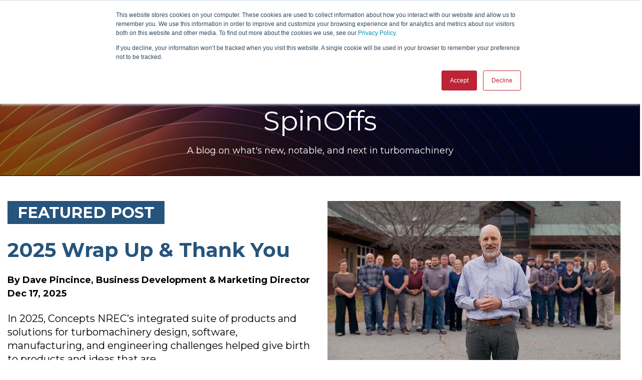

--- FILE ---
content_type: text/html; charset=UTF-8
request_url: https://www.conceptsnrec.com/blog/author/barbara-shea
body_size: 22471
content:
<!doctype html><html lang="en-us"><head>
		<meta charset="utf-8">
		<title>Concepts NREC SpinOffs | Turbomachinery Blog | Barbara Shea</title>
		<meta name="description" content="Concepts NREC SpinOffs Blog - CAE and CAM software, engineering turbomachinery, manufacturing, and education">
		<link rel="SHORTCUT ICON" href="https://www.conceptsnrec.com/hubfs/Images/Logos_Branding_and_Icons/favicon.ico">
		<link rel="preload" href="https://maxcdn.bootstrapcdn.com/font-awesome/4.7.0/css/font-awesome.min.css" as="style" onload="this.onload=null;this.rel='stylesheet'">
		<noscript><link rel="stylesheet" href="https://maxcdn.bootstrapcdn.com/font-awesome/4.7.0/css/font-awesome.min.css"></noscript>
		
		  
		<style>html, body { font-family: sans-serif; background: #fff; } body { opacity: 0; transition-property: opacity; transition-duration: 0.25s; transition-delay: 0.25s; margin: 0; } img, video { max-width: 100%; height: auto; } .btn, .btn-wrapper .cta_button, .btn-wrapper input[type="submit"], .btn-wrapper input[type="button"], input[type="submit"], input[type="button"]  {  font-family: Montserrat, sans-serif; font-style: normal; font-weight: 700; text-decoration: none; font-size: 0.8888888888888888rem; line-height: 0.0rem;  border-radius: 2px; height: 2.8333333333333335rem;  letter-spacing: px;  text-align: center; padding: 0 1.3888888888888888rem ; border: 2px solid; display: -webkit-inline-box; display: -ms-inline-flexbox; display: inline-flex; -webkit-box-align: center; -ms-flex-align: center; align-items: center; } .sr-padding-zero { padding-top: 0 !important; padding-bottom: 0 !important; } .sr-padding-half { padding-top: 2.7777777777777777rem !important; padding-bottom: 2.7777777777777777rem !important; } .sr-padding-full { padding-top: 5.555555555555555rem !important; padding-bottom: 5.555555555555555rem !important; } .sr-spacer-25 { padding-top: 1.3888888888888888rem; padding-bottom: 1.3888888888888888rem; } .sr-spacer-top-25 { padding-top: 1.3888888888888888rem; } .sr-spacer-bottom-25 { padding-bottom: 1.3888888888888888rem; } .sr-spacer-50 { padding-top: 2.7777777777777777rem; padding-bottom: 2.7777777777777777rem; } .sr-spacer-top-50 { padding-top: 2.7777777777777777rem; } .sr-spacer-bottom-50 { padding-bottom: 2.7777777777777777rem; } .sr-spacer-75 { padding-top: 4.166666666666667rem; padding-bottom: 4.166666666666667rem; } .sr-spacer-top-75 { padding-top: 4.166666666666667rem; } .sr-spacer-bottom-75 { padding-bottom: 4.166666666666667rem; } .sr-spacer-100 { padding-top: 5.555555555555555rem; padding-bottom: 5.555555555555555rem; } .sr-spacer-top-100 { padding-top: 5.555555555555555rem; } .sr-spacer-bottom-100 { padding-bottom: 5.555555555555555rem; } .sr-multicol-media .sr-valign-top { -webkit-box-align: flex-start; -ms-flex-align: flex-start; align-items: flex-start; } .sr-multicol-media .sr-valign-center { -webkit-box-align: center; -ms-flex-align: center; align-items: center; } .sr-multicol-media .sr-valign-bottom { -webkit-box-align: flex-end; -ms-flex-align: flex-end; align-items: flex-end; } .sr-multicol-media .sr-valign-stretch { -webkit-box-align: stretch; -ms-flex-align: stretch; align-items: stretch; } .navbar-nav { display: -ms-flexbox; display: flex; -ms-flex-direction: column; flex-direction: column; padding-left: 0; margin-bottom: 0; list-style: none; } .nav-link { display: block; } .dropdown-menu { position: absolute; left: 0; z-index: 1000; display: none; text-align: left; list-style: none; } .navbar .container, .navbar .container-fluid, .navbar .container-lg, .navbar .container-md, .navbar .container-sm, .navbar .container-xl { display: -ms-flexbox; display: flex; -ms-flex-wrap: wrap; flex-wrap: wrap; -ms-flex-align: center; align-items: center; -ms-flex-pack: justify; justify-content: space-between } @media (min-width: 1200px) { .navbar-expand-xl>.container, .navbar-expand-xl>.container-fluid, .navbar-expand-xl>.container-lg, .navbar-expand-xl>.container-md, .navbar-expand-xl>.container-sm, .navbar-expand-xl>.container-xl { -ms-flex-wrap: nowrap; flex-wrap: nowrap; } .navbar-expand-xl .navbar-nav { -ms-flex-direction: row; flex-direction: row; } } dl, ol, ul { margin-top: 0; margin-bottom: 1rem; } .container, .container-fluid, .container-lg, .container-md, .container-sm, .container-xl { width: 100%; padding-right: 15px; padding-left: 15px; margin-right: auto; margin-left: auto } @media (min-width:576px) { .container, .container-sm { max-width: 540px } } @media (min-width:768px) { .container, .container-md, .container-sm { max-width: 720px } } @media (min-width:992px) { .container, .container-lg, .container-md, .container-sm { max-width: 960px } } @media (min-width:1200px) { .container, .container-lg, .container-md, .container-sm, .container-xl { max-width: 1140px } } .container-fluid { max-width: 2560px } body > .container-fluid, .sr-tabs-split-screen > .container-fluid, [data-global-resource-path] > div { width: auto; max-width: none; padding: 0; } body > .body-container-wrapper > .body-container.container-fluid { padding: 0; max-width: none; } .container-fluid:before, .container-fluid:after { display: none; } .row { display: -ms-flexbox; display: flex; -ms-flex-wrap: wrap; flex-wrap: wrap; margin-right: -15px; margin-left: -15px } .no-gutters { margin-right: 0; margin-left: 0 } .no-gutters > .col, .no-gutters > [class*=col-] { padding-right: 0; padding-left: 0 } .col, .col-1, .col-10, .col-11, .col-12, .col-2, .col-3, .col-4, .col-5, .col-6, .col-7, .col-8, .col-9, .col-auto, .col-lg, .col-lg-1, .col-lg-10, .col-lg-11, .col-lg-12, .col-lg-2, .col-lg-3, .col-lg-4, .col-lg-5, .col-lg-6, .col-lg-7, .col-lg-8, .col-lg-9, .col-lg-auto, .col-md, .col-md-1, .col-md-10, .col-md-11, .col-md-12, .col-md-2, .col-md-3, .col-md-4, .col-md-5, .col-md-6, .col-md-7, .col-md-8, .col-md-9, .col-md-auto, .col-sm, .col-sm-1, .col-sm-10, .col-sm-11, .col-sm-12, .col-sm-2, .col-sm-3, .col-sm-4, .col-sm-5, .col-sm-6, .col-sm-7, .col-sm-8, .col-sm-9, .col-sm-auto, .col-xl, .col-xl-1, .col-xl-10, .col-xl-11, .col-xl-12, .col-xl-2, .col-xl-3, .col-xl-4, .col-xl-5, .col-xl-6, .col-xl-7, .col-xl-8, .col-xl-9, .col-xl-auto { position: relative; width: 100%; padding-right: 15px; padding-left: 15px } .col { -ms-flex-preferred-size: 0; flex-basis: 0; -ms-flex-positive: 1; flex-grow: 1; max-width: 100% } .col-auto { -ms-flex: 0 0 auto; flex: 0 0 auto; width: auto; max-width: 100% } .col-1 { -ms-flex: 0 0 8.333333%; flex: 0 0 8.333333%; max-width: 8.333333% } .col-2 { -ms-flex: 0 0 16.666667%; flex: 0 0 16.666667%; max-width: 16.666667% } .col-3 { -ms-flex: 0 0 25%; flex: 0 0 25%; max-width: 25% } .col-4 { -ms-flex: 0 0 33.333333%; flex: 0 0 33.333333%; max-width: 33.333333% } .col-5 { -ms-flex: 0 0 41.666667%; flex: 0 0 41.666667%; max-width: 41.666667% } .col-6 { -ms-flex: 0 0 50%; flex: 0 0 50%; max-width: 50% } .col-7 { -ms-flex: 0 0 58.333333%; flex: 0 0 58.333333%; max-width: 58.333333% } .col-8 { -ms-flex: 0 0 66.666667%; flex: 0 0 66.666667%; max-width: 66.666667% } .col-9 { -ms-flex: 0 0 75%; flex: 0 0 75%; max-width: 75% } .col-10 { -ms-flex: 0 0 83.333333%; flex: 0 0 83.333333%; max-width: 83.333333% } .col-11 { -ms-flex: 0 0 91.666667%; flex: 0 0 91.666667%; max-width: 91.666667% } .col-12 { -ms-flex: 0 0 100%; flex: 0 0 100%; max-width: 100% } .offset-1 { margin-left: 8.333333% } .offset-2 { margin-left: 16.666667% } .offset-3 { margin-left: 25% } .offset-4 { margin-left: 33.333333% } .offset-5 { margin-left: 41.666667% } .offset-6 { margin-left: 50% } .offset-7 { margin-left: 58.333333% } .offset-8 { margin-left: 66.666667% } .offset-9 { margin-left: 75% } .offset-10 { margin-left: 83.333333% } .offset-11 { margin-left: 91.666667% } @media (min-width:576px) { .col-sm { -ms-flex-preferred-size: 0; flex-basis: 0; -ms-flex-positive: 1; flex-grow: 1; max-width: 100% } .col-sm-auto { -ms-flex: 0 0 auto; flex: 0 0 auto; width: auto; max-width: 100% } .col-sm-1 { -ms-flex: 0 0 8.333333%; flex: 0 0 8.333333%; max-width: 8.333333% } .col-sm-2 { -ms-flex: 0 0 16.666667%; flex: 0 0 16.666667%; max-width: 16.666667% } .col-sm-3 { -ms-flex: 0 0 25%; flex: 0 0 25%; max-width: 25% } .col-sm-4 { -ms-flex: 0 0 33.333333%; flex: 0 0 33.333333%; max-width: 33.333333% } .col-sm-5 { -ms-flex: 0 0 41.666667%; flex: 0 0 41.666667%; max-width: 41.666667% } .col-sm-6 { -ms-flex: 0 0 50%; flex: 0 0 50%; max-width: 50% } .col-sm-7 { -ms-flex: 0 0 58.333333%; flex: 0 0 58.333333%; max-width: 58.333333% } .col-sm-8 { -ms-flex: 0 0 66.666667%; flex: 0 0 66.666667%; max-width: 66.666667% } .col-sm-9 { -ms-flex: 0 0 75%; flex: 0 0 75%; max-width: 75% } .col-sm-10 { -ms-flex: 0 0 83.333333%; flex: 0 0 83.333333%; max-width: 83.333333% } .col-sm-11 { -ms-flex: 0 0 91.666667%; flex: 0 0 91.666667%; max-width: 91.666667% } .col-sm-12 { -ms-flex: 0 0 100%; flex: 0 0 100%; max-width: 100% } .order-sm-first { -ms-flex-order: -1; order: -1 } .order-sm-last { -ms-flex-order: 13; order: 13 } .order-sm-0 { -ms-flex-order: 0; order: 0 } .order-sm-1 { -ms-flex-order: 1; order: 1 } .order-sm-2 { -ms-flex-order: 2; order: 2 } .order-sm-3 { -ms-flex-order: 3; order: 3 } .order-sm-4 { -ms-flex-order: 4; order: 4 } .order-sm-5 { -ms-flex-order: 5; order: 5 } .order-sm-6 { -ms-flex-order: 6; order: 6 } .order-sm-7 { -ms-flex-order: 7; order: 7 } .order-sm-8 { -ms-flex-order: 8; order: 8 } .order-sm-9 { -ms-flex-order: 9; order: 9 } .order-sm-10 { -ms-flex-order: 10; order: 10 } .order-sm-11 { -ms-flex-order: 11; order: 11 } .order-sm-12 { -ms-flex-order: 12; order: 12 } .offset-sm-0 { margin-left: 0 } .offset-sm-1 { margin-left: 8.333333% } .offset-sm-2 { margin-left: 16.666667% } .offset-sm-3 { margin-left: 25% } .offset-sm-4 { margin-left: 33.333333% } .offset-sm-5 { margin-left: 41.666667% } .offset-sm-6 { margin-left: 50% } .offset-sm-7 { margin-left: 58.333333% } .offset-sm-8 { margin-left: 66.666667% } .offset-sm-9 { margin-left: 75% } .offset-sm-10 { margin-left: 83.333333% } .offset-sm-11 { margin-left: 91.666667% } } @media (min-width:768px) { .col-md { -ms-flex-preferred-size: 0; flex-basis: 0; -ms-flex-positive: 1; flex-grow: 1; max-width: 100% } .col-md-auto { -ms-flex: 0 0 auto; flex: 0 0 auto; width: auto; max-width: 100% } .col-md-1 { -ms-flex: 0 0 8.333333%; flex: 0 0 8.333333%; max-width: 8.333333% } .col-md-2 { -ms-flex: 0 0 16.666667%; flex: 0 0 16.666667%; max-width: 16.666667% } .col-md-3 { -ms-flex: 0 0 25%; flex: 0 0 25%; max-width: 25% } .col-md-4 { -ms-flex: 0 0 33.333333%; flex: 0 0 33.333333%; max-width: 33.333333% } .col-md-5 { -ms-flex: 0 0 41.666667%; flex: 0 0 41.666667%; max-width: 41.666667% } .col-md-6 { -ms-flex: 0 0 50%; flex: 0 0 50%; max-width: 50% } .col-md-7 { -ms-flex: 0 0 58.333333%; flex: 0 0 58.333333%; max-width: 58.333333% } .col-md-8 { -ms-flex: 0 0 66.666667%; flex: 0 0 66.666667%; max-width: 66.666667% } .col-md-9 { -ms-flex: 0 0 75%; flex: 0 0 75%; max-width: 75% } .col-md-10 { -ms-flex: 0 0 83.333333%; flex: 0 0 83.333333%; max-width: 83.333333% } .col-md-11 { -ms-flex: 0 0 91.666667%; flex: 0 0 91.666667%; max-width: 91.666667% } .col-md-12 { -ms-flex: 0 0 100%; flex: 0 0 100%; max-width: 100% } .order-md-first { -ms-flex-order: -1; order: -1 } .order-md-last { -ms-flex-order: 13; order: 13 } .order-md-0 { -ms-flex-order: 0; order: 0 } .order-md-1 { -ms-flex-order: 1; order: 1 } .order-md-2 { -ms-flex-order: 2; order: 2 } .order-md-3 { -ms-flex-order: 3; order: 3 } .order-md-4 { -ms-flex-order: 4; order: 4 } .order-md-5 { -ms-flex-order: 5; order: 5 } .order-md-6 { -ms-flex-order: 6; order: 6 } .order-md-7 { -ms-flex-order: 7; order: 7 } .order-md-8 { -ms-flex-order: 8; order: 8 } .order-md-9 { -ms-flex-order: 9; order: 9 } .order-md-10 { -ms-flex-order: 10; order: 10 } .order-md-11 { -ms-flex-order: 11; order: 11 } .order-md-12 { -ms-flex-order: 12; order: 12 } .offset-md-0 { margin-left: 0 } .offset-md-1 { margin-left: 8.333333% } .offset-md-2 { margin-left: 16.666667% } .offset-md-3 { margin-left: 25% } .offset-md-4 { margin-left: 33.333333% } .offset-md-5 { margin-left: 41.666667% } .offset-md-6 { margin-left: 50% } .offset-md-7 { margin-left: 58.333333% } .offset-md-8 { margin-left: 66.666667% } .offset-md-9 { margin-left: 75% } .offset-md-10 { margin-left: 83.333333% } .offset-md-11 { margin-left: 91.666667% } } @media (min-width:992px) { .col-lg { -ms-flex-preferred-size: 0; flex-basis: 0; -ms-flex-positive: 1; flex-grow: 1; max-width: 100% } .col-lg-auto { -ms-flex: 0 0 auto; flex: 0 0 auto; width: auto; max-width: 100% } .col-lg-1 { -ms-flex: 0 0 8.333333%; flex: 0 0 8.333333%; max-width: 8.333333% } .col-lg-2 { -ms-flex: 0 0 16.666667%; flex: 0 0 16.666667%; max-width: 16.666667% } .col-lg-3 { -ms-flex: 0 0 25%; flex: 0 0 25%; max-width: 25% } .col-lg-4 { -ms-flex: 0 0 33.333333%; flex: 0 0 33.333333%; max-width: 33.333333% } .col-lg-5 { -ms-flex: 0 0 41.666667%; flex: 0 0 41.666667%; max-width: 41.666667% } .col-lg-6 { -ms-flex: 0 0 50%; flex: 0 0 50%; max-width: 50% } .col-lg-7 { -ms-flex: 0 0 58.333333%; flex: 0 0 58.333333%; max-width: 58.333333% } .col-lg-8 { -ms-flex: 0 0 66.666667%; flex: 0 0 66.666667%; max-width: 66.666667% } .col-lg-9 { -ms-flex: 0 0 75%; flex: 0 0 75%; max-width: 75% } .col-lg-10 { -ms-flex: 0 0 83.333333%; flex: 0 0 83.333333%; max-width: 83.333333% } .col-lg-11 { -ms-flex: 0 0 91.666667%; flex: 0 0 91.666667%; max-width: 91.666667% } .col-lg-12 { -ms-flex: 0 0 100%; flex: 0 0 100%; max-width: 100% } .order-lg-first { -ms-flex-order: -1; order: -1 } .order-lg-last { -ms-flex-order: 13; order: 13 } .order-lg-0 { -ms-flex-order: 0; order: 0 } .order-lg-1 { -ms-flex-order: 1; order: 1 } .order-lg-2 { -ms-flex-order: 2; order: 2 } .order-lg-3 { -ms-flex-order: 3; order: 3 } .order-lg-4 { -ms-flex-order: 4; order: 4 } .order-lg-5 { -ms-flex-order: 5; order: 5 } .order-lg-6 { -ms-flex-order: 6; order: 6 } .order-lg-7 { -ms-flex-order: 7; order: 7 } .order-lg-8 { -ms-flex-order: 8; order: 8 } .order-lg-9 { -ms-flex-order: 9; order: 9 } .order-lg-10 { -ms-flex-order: 10; order: 10 } .order-lg-11 { -ms-flex-order: 11; order: 11 } .order-lg-12 { -ms-flex-order: 12; order: 12 } .offset-lg-0 { margin-left: 0 } .offset-lg-1 { margin-left: 8.333333% } .offset-lg-2 { margin-left: 16.666667% } .offset-lg-3 { margin-left: 25% } .offset-lg-4 { margin-left: 33.333333% } .offset-lg-5 { margin-left: 41.666667% } .offset-lg-6 { margin-left: 50% } .offset-lg-7 { margin-left: 58.333333% } .offset-lg-8 { margin-left: 66.666667% } .offset-lg-9 { margin-left: 75% } .offset-lg-10 { margin-left: 83.333333% } .offset-lg-11 { margin-left: 91.666667% } } @media (min-width:1200px) { .col-xl { -ms-flex-preferred-size: 0; flex-basis: 0; -ms-flex-positive: 1; flex-grow: 1; max-width: 100% } .col-xl-auto { -ms-flex: 0 0 auto; flex: 0 0 auto; width: auto; max-width: 100% } .col-xl-1 { -ms-flex: 0 0 8.333333%; flex: 0 0 8.333333%; max-width: 8.333333% } .col-xl-2 { -ms-flex: 0 0 16.666667%; flex: 0 0 16.666667%; max-width: 16.666667% } .col-xl-3 { -ms-flex: 0 0 25%; flex: 0 0 25%; max-width: 25% } .col-xl-4 { -ms-flex: 0 0 33.333333%; flex: 0 0 33.333333%; max-width: 33.333333% } .col-xl-5 { -ms-flex: 0 0 41.666667%; flex: 0 0 41.666667%; max-width: 41.666667% } .col-xl-6 { -ms-flex: 0 0 50%; flex: 0 0 50%; max-width: 50% } .col-xl-7 { -ms-flex: 0 0 58.333333%; flex: 0 0 58.333333%; max-width: 58.333333% } .col-xl-8 { -ms-flex: 0 0 66.666667%; flex: 0 0 66.666667%; max-width: 66.666667% } .col-xl-9 { -ms-flex: 0 0 75%; flex: 0 0 75%; max-width: 75% } .col-xl-10 { -ms-flex: 0 0 83.333333%; flex: 0 0 83.333333%; max-width: 83.333333% } .col-xl-11 { -ms-flex: 0 0 91.666667%; flex: 0 0 91.666667%; max-width: 91.666667% } .col-xl-12 { -ms-flex: 0 0 100%; flex: 0 0 100%; max-width: 100% } .order-xl-first { -ms-flex-order: -1; order: -1 } .order-xl-last { -ms-flex-order: 13; order: 13 } .order-xl-0 { -ms-flex-order: 0; order: 0 } .order-xl-1 { -ms-flex-order: 1; order: 1 } .order-xl-2 { -ms-flex-order: 2; order: 2 } .order-xl-3 { -ms-flex-order: 3; order: 3 } .order-xl-4 { -ms-flex-order: 4; order: 4 } .order-xl-5 { -ms-flex-order: 5; order: 5 } .order-xl-6 { -ms-flex-order: 6; order: 6 } .order-xl-7 { -ms-flex-order: 7; order: 7 } .order-xl-8 { -ms-flex-order: 8; order: 8 } .order-xl-9 { -ms-flex-order: 9; order: 9 } .order-xl-10 { -ms-flex-order: 10; order: 10 } .order-xl-11 { -ms-flex-order: 11; order: 11 } .order-xl-12 { -ms-flex-order: 12; order: 12 } .offset-xl-0 { margin-left: 0 } .offset-xl-1 { margin-left: 8.333333% } .offset-xl-2 { margin-left: 16.666667% } .offset-xl-3 { margin-left: 25% } .offset-xl-4 { margin-left: 33.333333% } .offset-xl-5 { margin-left: 41.666667% } .offset-xl-6 { margin-left: 50% } .offset-xl-7 { margin-left: 58.333333% } .offset-xl-8 { margin-left: 66.666667% } .offset-xl-9 { margin-left: 75% } .offset-xl-10 { margin-left: 83.333333% } .offset-xl-11 { margin-left: 91.666667% } } .m-auto { margin: auto !important } .mt-auto, .my-auto { margin-top: auto !important } .mr-auto, .mx-auto { margin-right: auto !important } .mb-auto, .my-auto { margin-bottom: auto !important } .ml-auto, .mx-auto { margin-left: auto !important } .text-left { text-align: left !important } .text-right { text-align: right !important } .text-center { text-align: center !important } @media (min-width:576px) { .text-sm-left { text-align: left !important } .text-sm-right { text-align: right !important } .text-sm-center { text-align: center !important } } @media (min-width:768px) { .text-md-left { text-align: left !important } .text-md-right { text-align: right !important } .text-md-center { text-align: center !important } } @media (min-width:992px) { .text-lg-left { text-align: left !important } .text-lg-right { text-align: right !important } .text-lg-center { text-align: center !important } } @media(min-width:1200px) { .text-xl-left { text-align: left !important } .text-xl-right { text-align: right !important } .text-xl-center { text-align: center !important } } .d-none { display: none !important } .d-inline { display: inline !important } .d-inline-block { display: inline-block !important } .d-block { display: block !important } .d-flex { display: -ms-flexbox !important; display: flex !important } .d-inline-flex { display: -ms-inline-flexbox !important; display: inline-flex !important } @media (min-width:576px) { .d-sm-none { display: none !important } .d-sm-inline { display: inline !important } .d-sm-inline-block { display: inline-block !important } .d-sm-block { display: block !important } .d-sm-table { display: table !important } .d-sm-table-row { display: table-row !important } .d-sm-table-cell { display: table-cell !important } .d-sm-flex { display: -ms-flexbox !important; display: flex !important } .d-sm-inline-flex { display: -ms-inline-flexbox !important; display: inline-flex !important } } @media (min-width:768px) { .d-md-none { display: none !important } .d-md-inline { display: inline !important } .d-md-inline-block { display: inline-block !important } .d-md-block { display: block !important } .d-md-flex { display: -ms-flexbox !important; display: flex !important } .d-md-inline-flex { display: -ms-inline-flexbox !important; display: inline-flex !important } } @media (min-width:992px) { .d-lg-none { display: none !important } .d-lg-inline { display: inline !important } .d-lg-inline-block { display: inline-block !important } .d-lg-block { display: block !important } .d-lg-table { display: table !important } .d-lg-table-row { display: table-row !important } .d-lg-table-cell { display: table-cell !important } .d-lg-flex { display: -ms-flexbox !important; display: flex !important } .d-lg-inline-flex { display: -ms-inline-flexbox !important; display: inline-flex !important } } @media (min-width:1200px) { .d-xl-none { display: none !important } .d-xl-inline { display: inline !important } .d-xl-inline-block { display: inline-block !important } .d-xl-block { display: block !important } .d-xl-table { display: table !important } .d-xl-table-row { display: table-row !important } .d-xl-table-cell { display: table-cell !important } .d-xl-flex { display: -ms-flexbox !important; display: flex !important } .d-xl-inline-flex { display: -ms-inline-flexbox !important; display: inline-flex !important } } .flex-row { -ms-flex-direction: row !important; flex-direction: row !important } .flex-column { -ms-flex-direction: column !important; flex-direction: column !important } .flex-row-reverse { -ms-flex-direction: row-reverse !important; flex-direction: row-reverse !important } .flex-column-reverse { -ms-flex-direction: column-reverse !important; flex-direction: column-reverse !important } .flex-wrap { -ms-flex-wrap: wrap !important; flex-wrap: wrap !important } .flex-nowrap { -ms-flex-wrap: nowrap !important; flex-wrap: nowrap !important } .flex-wrap-reverse { -ms-flex-wrap: wrap-reverse !important; flex-wrap: wrap-reverse !important } .justify-content-start { -ms-flex-pack: start !important; justify-content: flex-start !important } .justify-content-end { -ms-flex-pack: end !important; justify-content: flex-end !important } .justify-content-center { -ms-flex-pack: center !important; justify-content: center !important } .justify-content-between { -ms-flex-pack: justify !important; justify-content: space-between !important } .justify-content-around { -ms-flex-pack: distribute !important; justify-content: space-around !important } .align-items-start { -ms-flex-align: start !important; align-items: flex-start !important } .align-items-end { -ms-flex-align: end !important; align-items: flex-end !important } .align-items-center { -ms-flex-align: center !important; align-items: center !important } .align-items-baseline { -ms-flex-align: baseline !important; align-items: baseline !important } .align-items-stretch { -ms-flex-align: stretch !important; align-items: stretch !important } .align-content-start { -ms-flex-line-pack: start !important; align-content: flex-start !important } .align-content-end { -ms-flex-line-pack: end !important; align-content: flex-end !important } .align-content-center { -ms-flex-line-pack: center !important; align-content: center !important } .align-content-between { -ms-flex-line-pack: justify !important; align-content: space-between !important } .align-content-around { -ms-flex-line-pack: distribute !important; align-content: space-around !important } .align-content-stretch { -ms-flex-line-pack: stretch !important; align-content: stretch !important } @media (min-width:576px) { .flex-sm-row { -ms-flex-direction: row !important; flex-direction: row !important } .flex-sm-column { -ms-flex-direction: column !important; flex-direction: column !important } .flex-sm-row-reverse { -ms-flex-direction: row-reverse !important; flex-direction: row-reverse !important } .flex-sm-column-reverse { -ms-flex-direction: column-reverse !important; flex-direction: column-reverse !important } .flex-sm-wrap { -ms-flex-wrap: wrap !important; flex-wrap: wrap !important } .flex-sm-nowrap { -ms-flex-wrap: nowrap !important; flex-wrap: nowrap !important } .flex-sm-wrap-reverse { -ms-flex-wrap: wrap-reverse !important; flex-wrap: wrap-reverse !important } .justify-content-sm-start { -ms-flex-pack: start !important; justify-content: flex-start !important } .justify-content-sm-end { -ms-flex-pack: end !important; justify-content: flex-end !important } .justify-content-sm-center { -ms-flex-pack: center !important; justify-content: center !important } .justify-content-sm-between { -ms-flex-pack: justify !important; justify-content: space-between !important } .justify-content-sm-around { -ms-flex-pack: distribute !important; justify-content: space-around !important } .align-items-sm-start { -ms-flex-align: start !important; align-items: flex-start !important } .align-items-sm-end { -ms-flex-align: end !important; align-items: flex-end !important } .align-items-sm-center { -ms-flex-align: center !important; align-items: center !important } .align-items-sm-baseline { -ms-flex-align: baseline !important; align-items: baseline !important } .align-items-sm-stretch { -ms-flex-align: stretch !important; align-items: stretch !important } .align-content-sm-start { -ms-flex-line-pack: start !important; align-content: flex-start !important } .align-content-sm-end { -ms-flex-line-pack: end !important; align-content: flex-end !important } .align-content-sm-center { -ms-flex-line-pack: center !important; align-content: center !important } .align-content-sm-between { -ms-flex-line-pack: justify !important; align-content: space-between !important } .align-content-sm-around { -ms-flex-line-pack: distribute !important; align-content: space-around !important } .align-content-sm-stretch { -ms-flex-line-pack: stretch !important; align-content: stretch !important } } @media (min-width:768px) { .flex-md-row { -ms-flex-direction: row !important; flex-direction: row !important } .flex-md-column { -ms-flex-direction: column !important; flex-direction: column !important } .flex-md-row-reverse { -ms-flex-direction: row-reverse !important; flex-direction: row-reverse !important } .flex-md-column-reverse { -ms-flex-direction: column-reverse !important; flex-direction: column-reverse !important } .flex-md-wrap { -ms-flex-wrap: wrap !important; flex-wrap: wrap !important } .flex-md-nowrap { -ms-flex-wrap: nowrap !important; flex-wrap: nowrap !important } .flex-md-wrap-reverse { -ms-flex-wrap: wrap-reverse !important; flex-wrap: wrap-reverse !important } .justify-content-md-start { -ms-flex-pack: start !important; justify-content: flex-start !important } .justify-content-md-end { -ms-flex-pack: end !important; justify-content: flex-end !important } .justify-content-md-center { -ms-flex-pack: center !important; justify-content: center !important } .justify-content-md-between { -ms-flex-pack: justify !important; justify-content: space-between !important } .justify-content-md-around { -ms-flex-pack: distribute !important; justify-content: space-around !important } .align-items-md-start { -ms-flex-align: start !important; align-items: flex-start !important } .align-items-md-end { -ms-flex-align: end !important; align-items: flex-end !important } .align-items-md-center { -ms-flex-align: center !important; align-items: center !important } .align-items-md-baseline { -ms-flex-align: baseline !important; align-items: baseline !important } .align-items-md-stretch { -ms-flex-align: stretch !important; align-items: stretch !important } .align-content-md-start { -ms-flex-line-pack: start !important; align-content: flex-start !important } .align-content-md-end { -ms-flex-line-pack: end !important; align-content: flex-end !important } .align-content-md-center { -ms-flex-line-pack: center !important; align-content: center !important } .align-content-md-between { -ms-flex-line-pack: justify !important; align-content: space-between !important } .align-content-md-around { -ms-flex-line-pack: distribute !important; align-content: space-around !important } .align-content-md-stretch { -ms-flex-line-pack: stretch !important; align-content: stretch !important } } @media (min-width:992px) { .flex-lg-row { -ms-flex-direction: row !important; flex-direction: row !important } .flex-lg-column { -ms-flex-direction: column !important; flex-direction: column !important } .flex-lg-row-reverse { -ms-flex-direction: row-reverse !important; flex-direction: row-reverse !important } .flex-lg-column-reverse { -ms-flex-direction: column-reverse !important; flex-direction: column-reverse !important } .flex-lg-wrap { -ms-flex-wrap: wrap !important; flex-wrap: wrap !important } .flex-lg-nowrap { -ms-flex-wrap: nowrap !important; flex-wrap: nowrap !important } .flex-lg-wrap-reverse { -ms-flex-wrap: wrap-reverse !important; flex-wrap: wrap-reverse !important } .justify-content-lg-start { -ms-flex-pack: start !important; justify-content: flex-start !important } .justify-content-lg-end { -ms-flex-pack: end !important; justify-content: flex-end !important } .justify-content-lg-center { -ms-flex-pack: center !important; justify-content: center !important } .justify-content-lg-between { -ms-flex-pack: justify !important; justify-content: space-between !important } .justify-content-lg-around { -ms-flex-pack: distribute !important; justify-content: space-around !important } .align-items-lg-start { -ms-flex-align: start !important; align-items: flex-start !important } .align-items-lg-end { -ms-flex-align: end !important; align-items: flex-end !important } .align-items-lg-center { -ms-flex-align: center !important; align-items: center !important } .align-items-lg-baseline { -ms-flex-align: baseline !important; align-items: baseline !important } .align-items-lg-stretch { -ms-flex-align: stretch !important; align-items: stretch !important } .align-content-lg-start { -ms-flex-line-pack: start !important; align-content: flex-start !important } .align-content-lg-end { -ms-flex-line-pack: end !important; align-content: flex-end !important } .align-content-lg-center { -ms-flex-line-pack: center !important; align-content: center !important } .align-content-lg-between { -ms-flex-line-pack: justify !important; align-content: space-between !important } .align-content-lg-around { -ms-flex-line-pack: distribute !important; align-content: space-around !important } .align-content-lg-stretch { -ms-flex-line-pack: stretch !important; align-content: stretch !important } } @media (min-width:1200px) { .flex-xl-row { -ms-flex-direction: row !important; flex-direction: row !important } .flex-xl-column { -ms-flex-direction: column !important; flex-direction: column !important } .flex-xl-row-reverse { -ms-flex-direction: row-reverse !important; flex-direction: row-reverse !important } .flex-xl-column-reverse { -ms-flex-direction: column-reverse !important; flex-direction: column-reverse !important } .flex-xl-wrap { -ms-flex-wrap: wrap !important; flex-wrap: wrap !important } .flex-xl-nowrap { -ms-flex-wrap: nowrap !important; flex-wrap: nowrap !important } .flex-xl-wrap-reverse { -ms-flex-wrap: wrap-reverse !important; flex-wrap: wrap-reverse !important } .justify-content-xl-start { -ms-flex-pack: start !important; justify-content: flex-start !important } .justify-content-xl-end { -ms-flex-pack: end !important; justify-content: flex-end !important } .justify-content-xl-center { -ms-flex-pack: center !important; justify-content: center !important } .justify-content-xl-between { -ms-flex-pack: justify !important; justify-content: space-between !important } .justify-content-xl-around { -ms-flex-pack: distribute !important; justify-content: space-around !important } .align-items-xl-start { -ms-flex-align: start !important; align-items: flex-start !important } .align-items-xl-end { -ms-flex-align: end !important; align-items: flex-end !important } .align-items-xl-center { -ms-flex-align: center !important; align-items: center !important } .align-items-xl-baseline { -ms-flex-align: baseline !important; align-items: baseline !important } .align-items-xl-stretch { -ms-flex-align: stretch !important; align-items: stretch !important } .align-content-xl-start { -ms-flex-line-pack: start !important; align-content: flex-start !important } .align-content-xl-end { -ms-flex-line-pack: end !important; align-content: flex-end !important } .align-content-xl-center { -ms-flex-line-pack: center !important; align-content: center !important } .align-content-xl-between { -ms-flex-line-pack: justify !important; align-content: space-between !important } .align-content-xl-around { -ms-flex-line-pack: distribute !important; align-content: space-around !important } .align-content-xl-stretch { -ms-flex-line-pack: stretch !important; align-content: stretch !important } } </style>
		<script defer src="https://cdn.jsdelivr.net/npm/bootstrap@4.6.0/dist/js/bootstrap.min.js" integrity="sha384-+YQ4JLhjyBLPDQt//I+STsc9iw4uQqACwlvpslubQzn4u2UU2UFM80nGisd026JF" crossorigin="anonymous"></script>
		
		
		<meta name="viewport" content="width=device-width, initial-scale=1">

    <script src="/hs/hsstatic/jquery-libs/static-1.4/jquery/jquery-1.11.2.js"></script>
<script src="/hs/hsstatic/jquery-libs/static-1.4/jquery-migrate/jquery-migrate-1.2.1.js"></script>
<script>hsjQuery = window['jQuery'];</script>
    <meta property="og:description" content="Concepts NREC SpinOffs Blog - CAE and CAM software, engineering turbomachinery, manufacturing, and education">
    <meta property="og:title" content="Concepts NREC SpinOffs | Turbomachinery Blog | Barbara Shea">
    <meta name="twitter:description" content="Concepts NREC SpinOffs Blog - CAE and CAM software, engineering turbomachinery, manufacturing, and education">
    <meta name="twitter:title" content="Concepts NREC SpinOffs | Turbomachinery Blog | Barbara Shea">

    

    
    <style>
a.cta_button{-moz-box-sizing:content-box !important;-webkit-box-sizing:content-box !important;box-sizing:content-box !important;vertical-align:middle}.hs-breadcrumb-menu{list-style-type:none;margin:0px 0px 0px 0px;padding:0px 0px 0px 0px}.hs-breadcrumb-menu-item{float:left;padding:10px 0px 10px 10px}.hs-breadcrumb-menu-divider:before{content:'›';padding-left:10px}.hs-featured-image-link{border:0}.hs-featured-image{float:right;margin:0 0 20px 20px;max-width:50%}@media (max-width: 568px){.hs-featured-image{float:none;margin:0;width:100%;max-width:100%}}.hs-screen-reader-text{clip:rect(1px, 1px, 1px, 1px);height:1px;overflow:hidden;position:absolute !important;width:1px}
</style>

<link class="hs-async-css" rel="preload" href="https://www.conceptsnrec.com/hubfs/hub_generated/template_assets/1/53096684100/1743593160066/template_bootstrap.min.css" as="style" onload="this.onload=null;this.rel='stylesheet'">
<noscript><link rel="stylesheet" href="https://www.conceptsnrec.com/hubfs/hub_generated/template_assets/1/53096684100/1743593160066/template_bootstrap.min.css"></noscript>
<link class="hs-async-css" rel="preload" href="https://www.conceptsnrec.com/hubfs/hub_generated/template_assets/1/53096577341/1743593167178/template_sr-base.css" as="style" onload="this.onload=null;this.rel='stylesheet'">
<noscript><link rel="stylesheet" href="https://www.conceptsnrec.com/hubfs/hub_generated/template_assets/1/53096577341/1743593167178/template_sr-base.css"></noscript>
<link class="hs-async-css" rel="preload" href="https://www.conceptsnrec.com/hubfs/hub_generated/template_assets/1/53096684103/1742408247715/template_custom-styles.min.css" as="style" onload="this.onload=null;this.rel='stylesheet'">
<noscript><link rel="stylesheet" href="https://www.conceptsnrec.com/hubfs/hub_generated/template_assets/1/53096684103/1742408247715/template_custom-styles.min.css"></noscript>
<link rel="stylesheet" href="https://www.conceptsnrec.com/hubfs/hub_generated/module_assets/1/55489956533/1743699634166/module_Header_Navigation_Module.css">

<style>
	.top-bar {
		background-color: rgba(38, 84, 124, 100);
		color: rgba(255, 255, 255);
	}
	.top-bar svg,
	.top-bar svg g {
		fill: rgba(255, 255, 255);
	}
	.close-top-bar i {
		color:rgba(255, 255, 255);
		opacity: 0.8;
		position: absolute;
		right: 15px;
		font-size: 1.3rem;
		top: 50%;
		-webkit-transform: translateY(-50%);
		-ms-transform: translateY(-50%);
		transform: translateY(-50%);
	}
	.navbar-brand:focus,
	.navbar-brand:hover {
		text-decoration: none
	}
	.navbar-nav .nav-link:not(.btn) {
		padding-right: 0;
		padding-left: 0
	}
	.navbar-text {
		display: inline-block;
		padding-top: .25rem;
		padding-bottom: .25rem
	}
	.navbar-collapse {
		flex-basis: 100%;
		flex-grow: 1;
		align-items: center
	}
	.navbar-toggler {
		padding: 0;
		font-size: 1.3375rem;
		line-height: 1;
		background-color: transparent;
		border: .0625rem solid transparent;
		border-radius: .25rem
	}
	@media (max-width:1200px) {
		.navbar-toggler {
			font-size: calc(1.25875rem + .105vw)
		}
	}
	.navbar-toggler:focus,
	.navbar-toggler:hover {
		text-decoration: none
	}
	.navbar-toggler-icon {
		display: inline-block;
		width: 1.5em;
		height: 1.5em;
		vertical-align: middle;
		content: "";
		background-image: none !Important;
	}
	.mobile-only {
		display:block;
	}
	.top-bar ul {
		display:none;
	}
	@media (min-width:1200px) {
		.mobile-only {
			display:none;
		}
		.top-bar ul {
			display:block;
		}
		.navbar-expand-xl .navbar-nav .nav-link {
			padding-right: 1rem;
			padding-left: 1rem
		}
		.navbar-expand-xl .navbar-toggler {
			display: none
		}
		
		.navbar .mega-submenu:not(:first-child) ul.mega-submenu-menu {
			border-left: 1px solid #e5e7ea;
		}
	}
	.navbar .container,
	.navbar .container-fluid {
		padding-right: 0;
		padding-left: 0;
	}
	.sr-navbar .navbar-brand {
		color: rgba(98, 100, 109, .8)
	}
	.sr-navbar .navbar-brand:focus,
	.sr-navbar .navbar-brand:hover {
		color: rgba(98, 100, 109, .8)
	}

	.sr-navbar .navbar-toggler {
		color: #2f3338;
		border-color: transparent;
		border: none;
	}
	.sr-navbar .navbar-text {
		color: #2f3338
	}
	.sr-navbar .navbar-text a {
		color: rgba(98, 100, 109, .8)
	}
	.sr-navbar .navbar-text a:focus,
	.sr-navbar .navbar-text a:hover {
		color: rgba(98, 100, 109, .8)
	}
	.headroom {
		will-change: transform;
		background-color: inherit;
		transition: all .2s ease
	}
	.headroom--pinned,
	.headroom--unpinned,
	.position-fixed {
		position: fixed!important
	}
	@media (prefers-reduced-motion:reduce) {
		.headroom {
			transition: none
		}
	}
	.headroom--pinned {
		transform: translateY(0)
	}
	.headroom--unpinned {
		transform: translateY(-100%)
	}

	.headroom--not-top .navbar-theme-default .navbar-brand-light {
		display: none
	}
	.headroom--not-top .navbar-theme-default .navbar-brand-dark {
		display: block
	}
	.navbar .dropdown-menu {
		border: 0;
		border-top: 1px solid #e5e7ea;
		padding: 1rem 0;
		margin: 0;
		box-shadow: 0px 10px 20px 0px rgba(0, 0, 0, 0.05);
		background-color: #ffffff;
	}
	.navbar ul.mega-submenu-menu {
		list-style: none;
		padding: 0;
		margin: 0;
	}
	.navbar ul.mega-submenu-menu > li {
		margin: 0 1rem;
	}
	@keyframes show-navbar-collapse {
		0% {
			opacity: 0;
			transform: scale(.95);
			transform-origin: 100% 0
		}
		100% {
			opacity: 1;
			transform: scale(1)
		}
	}
	.navbar-main {
		top: 0;
		width: 100%;
		z-index: 100;
		-webkit-box-shadow: 15px 10px 20px 0 rgba(0, 0, 0, 0.0);
		box-shadow: 15px 10px 20px 0 rgba(0, 0, 0, 0.0);
		-webkit-transition: all 0.2s ease;
		-o-transition: all 0.2s ease;
		transition: all 0.2s ease;
	}
	.headroom--not-top .navbar-main {
		-webkit-box-shadow: 15px 10px 20px 0 rgba(0, 0, 0, 0.05);
		box-shadow: 15px 10px 20px 0 rgba(0, 0, 0, 0.05);
	}
	.navbar .navbar-nav .nav-item .media:not(:last-child) {
		margin-bottom: 1.5rem
	}
	.navbar .navbar-nav .dropdown .dropdown-menu {
		top: 100%;
	}
	.dropdown-menu.show {
		display: -webkit-box;
		display: -ms-flexbox;
		display: flex;
		-ms-flex-wrap: wrap;
		flex-wrap: wrap;
	}
	li.mega-submenu {
		margin: 1rem 0;
	}
	.navbar .navbar-nav .nav-link-arrow {
		transition: transform .2s ease
	}
	.dropdown-toggle::after {
		display: none;
	}
	.sr-navbar .navbar-brand-dark {
		display: none
	}
	.sr-navbar .navbar-brand {
		color: #62646d
	}
	.navbar-transparent {
		background-color: transparent;
		border: 0;
		box-shadow: none
	}
	@media (min-width:1200px) {
		.navbar-nav > .nav-item {
			position: relative;
		}
		.navbar-nav > .nav-item.dropdown {
			position: initial;
		}
		.navbar-nav > .nav-item.dropdown.single {
			position: relative;
		}
		.navbar-nav > .nav-item
		.navbar-nav > .nav-item [data-toggle=dropdown]::after {
			transition: all .2s ease
		}
		.navbar-nav > .nav-item.show [data-toggle=dropdown]::after {
			transform: rotate(180deg)
		}
		.navbar-nav > .nav-item:not(.dropdown):after, .navbar-nav .nav-item.active:after {
			content: '';
			height: 3px;
			transition: .3s ease all;
			position: absolute;
			bottom: 12px;
			left: 50%;
			transform: translateX(-50%);
			width: 0
		}
		.navbar-nav > .nav-item:not(.dropdown):hover:after, .navbar-nav > .nav-item.active:after {
			width: 80%
		}
		.navbar-nav .nav-item.dropdown.active:after {
			left: 46%;
		}
		.navbar-nav > .nav-item.dropdown.active:after {
			width: 76%
		}
		.navbar-nav .nav-link {
			padding-top: 1.75rem;
			padding-bottom: 1.75rem;
			border-radius: .25rem
		}
		.navbar-nav .nav-link i {
			margin-right: .3rem;
			font-size: .8025rem
		}
		.navbar-nav .nav-link-icon {
			padding-left: .5rem;
			padding-right: .5rem;
			font-size: 1rem;
			border-radius: .25rem
		}
		.navbar-nav .nav-link-icon i {
			margin-right: 0
		}
		.navbar-nav .dropdown-menu-right:before {
			right: 20px;
			left: auto
		}
		.navbar-nav .dropdown-menu {
			display: -webkit-box;
			display: -ms-flexbox;
			display: flex;
			opacity: 0;
			pointer-events: none;
			transition: all .2s ease;
			border-top-left-radius: 0;
			border-top-right-radius: 0;
		}
		.navbar-nav .dropdown-menu .mega-submenu {
			-webkit-box-flex: 1;
			-ms-flex: 1;
			flex: 1;
		}
		.navbar-nav .dropdown:hover > .dropdown-menu {
			opacity: 1;
			pointer-events: auto;
			transform: translate(0);
		}
		.navbar-nav .dropdown:hover .nav-link > .nav-link-arrow {
			transform: rotate(180deg)
		}
		.navbar-nav .dropdown-menu-inner {
			position: relative;
			padding: 1rem
		}
		.navbar-transparent .navbar-nav .nav-link.disabled {
			color: rgba(255, 255, 255, .25)
		}
		.navbar-transparent .navbar-brand {
			color: #fff
		}
		.navbar-transparent .navbar-brand:focus,
		.navbar-transparent .navbar-brand:hover {
			color: #fff
		}
	}
	.navbar-collapse-header {
		display: none
	}
	@media (max-width:1199.98px) {

		.dropdown-toggle.toggle .nav-link-arrow {
			-webkit-transform: rotate(180deg);
			-ms-transform: rotate(180deg);
			transform: rotate(180deg);
		}
		.navbar-nav .dropdown-menu.show {
			opacity: 1;
			pointer-events: auto;
			animation: show-navbar-dropdown .25s ease forwards
		}
		.navbar-nav .dropdown-menu.close {
			animation: hide-navbar-dropdown .15s ease backwards
		}
		.navbar-nav .nav-link {
			padding: .85rem 0
		}
		.navbar-nav .dropdown-menu {
			box-shadow: none;
			min-width: auto
		}
		.navbar-nav .dropdown-menu .media svg {
			width: 30px
		}
		.navbar-collapse {
			width: 100%;
			position: absolute;
			top: 0;
			left: 0;
			right: 0;
			z-index: 1050;
			overflow-y: hidden;
			height: calc(100vh)!important;
			opacity: 0;
			overflow-x: hidden;
		}
		.navbar-collapse .navbar-toggler {
			position: relative;
			display: inline-block;
			width: 20px;
			height: 20px;
			padding: 0
		}
		.navbar-collapse .navbar-toggler span {
			display: block;
			position: absolute;
			width: 100%;
			height: 2px;
			border-radius: 2px;
			opacity: 1;
			background: #283448
		}
		.navbar-collapse .navbar-collapse-header {
			display: block;
			padding-bottom: 1rem;
		}
		.collapse-close a.fa.fa-times {
			font-size: 1.75rem;
			margin-top: .4rem;
			padding: .25rem 1.25rem;
		}
		.navbar-collapse .collapse-close {
			text-align: right;
			display: -webkit-box;
			display: -ms-flexbox;
			display: flex;
			-webkit-box-align: center;
			-ms-flex-align: center;
			align-items: center;
			-webkit-box-pack: end;
			-ms-flex-pack: end;
			justify-content: flex-end;
		}
		.dropdown.show .nav-link > .nav-link-arrow {
			transform: rotate(180deg)
		}
		.navbar-collapse.collapsing,
		.navbar-collapse.show {
			padding: .75rem;
			border-radius: .2rem;
			background-color: #ffffff;
			animation: show-navbar-collapse .2s ease forwards;
			box-shadow: 0 0 20px rgba(0, 0, 0, .1)
		}
		.navbar-collapse.collapsing-out {
			animation: hide-navbar-collapse .2s ease forwards
		}
		@keyframes hide-navbar-collapse {
			from {
				opacity: 1;
				transform: scale(1);
				transform-origin: 100% 0
			}
			to {
				opacity: 0;
				transform: scale(.95)
			}
		}
		@keyframes show-navbar-dropdown {
			0% {
				opacity: 0;
				transform: translate(0, 10px) perspective(200px) rotateX(-2deg);
				transition: visibility .45s, opacity .45s, transform .45s
			}
			100% {
				transform: translate(0, 0);
				opacity: 1
			}
		}

		@keyframes hide-navbar-dropdown {
			from {
				opacity: 1
			}
			to {
				opacity: 0;
				transform: translate(0, 10px)
			}
		}
		@keyframes show-dropdown {
			0% {
				opacity: 0;
				transform-origin: perspective(200px) rotateX(-2deg);
				transition: visibility .45s, opacity .5s
			}
			100% {
				opacity: 1
			}
		}
		@keyframes hide-dropdown {
			from {
				opacity: 1
			}
			to {
				opacity: 0;
				transform: translate(0, 10px)
			}
		}
	}
	@media (min-width: 1440px) {
		.navbar-main {
			padding: 0rem 5rem;
		}
	}
	.dropdown-menu {
		min-width: 100%
	}
	.dropdown-menu.single {
		min-width: 12rem;
	}
	.dropdown-menu .dropdown-header,

	input.hs-search-field__input.form-control {
		padding: .5rem 1rem;
		color: #000;
	}
	.dropdown-menu .dropdown-item {padding: 0 1rem;margin-bottom:12px;line-height:1.5;}
	.dropdown-menu .dropdown-header {
		color: #4b4d58;
		font-weight: 600
	}
	.show .dropdown-menu {
		animation: show-dropdown .2s ease forwards !important;
	}
	[data-toggle]:hover {
		cursor: pointer
	}
	.dropdown-toggle:after,
	.dropleft .dropdown-toggle:before,
	.dropright .dropdown-toggle:after,
	.dropup .dropdown-toggle:after {
		display: none
	}
	.headroom--not-top .navbar-theme-default {
		background-color: #ffffff;
		box-shadow: 0 0 30px 0 rgba(119,131,143,0.20);
	}
	.navbar .navbar-nav .dropdown a.dropdown-item:hover {
		text-decoration: underline;
		background: none;
	}
	.toggler path {
		stroke: #000;
	}
	.navbar-nav > .nav-item:not(.dropdown):after, .navbar-nav .nav-item.active:after {
		background: #000;
	}
	.sr-navbar .navbar-nav .nav-link,
	.sr-navbar .navbar-nav .active > .nav-link,
	.globe_class {
		color: #000 !important;
	}
	.sr-navbar .navbar-nav svg,
	.sr-navbar .navbar-nav svg g,
	.navbar-collapse .collapse-close svg g {
		fill: #000 !important;
	}
	.sr-navbar .navbar-nav .nav-link:focus svg,
	.sr-navbar .navbar-nav .nav-link:hover svg g,
	.dropdown-item:focus svg,
	.dropdown-item:hover svg g {
		fill:  !important;
	}
	.navbar .navbar-nav .dropdown .dropdown-item,
	.navbar .navbar-nav .nav-link,
	.btn-wrapper.btn-primary-wrapper.d-xl-inline a {
		
		font-weight: 700; text-decoration: none; font-family: Montserrat, sans-serif; font-style: normal;
		font-size: 22px;
		
		
		text-transform: uppercase;
		
	}
	

	

	

	
	@media (max-width:1199.98px) {
		.navbar .navbar-nav .dropdown .dropdown-menu {
			border: 0;
			border-radius: 0;
			border-left: 2px solid #e5e7ea;
		}
	}
	.navbar-theme-default.sr-navbar:not(.headroom) .navbar-nav .dropdown-item.top-item:hover {
		background: none;
	}
	.navbar-collapse-header .container {
		display: block;
	}
	/** Search CSS **/
	.search {
		display: -webkit-box;
		display: -ms-flexbox;
		display: flex;
		-webkit-box-align: center;
		-ms-flex-align: center;
		align-items: center;
		-webkit-box-pack: center;
		-ms-flex-pack: center;
		justify-content: center;
		position: relative;
	}
	input.hs-search-field__input.form-control {
		padding: 0;
		height: auto;
		background: transparent;
		border: none;
		border-bottom: 1px solid #d9d9d9;
		border-radius: 0;
	}
	.navbar-search-form-wrapper {
		position: absolute;
		background-color: #ffffff;
		right: 100%;
		opacity: 0;
		width: 0;
		-webkit-transition: all 0.2s ease;
		-o-transition: all 0.2s ease;
		transition: all 0.2s ease;
		display: -webkit-box;
		display: -ms-flexbox;
		display: flex;
		-webkit-box-align: end;
		-ms-flex-align: end;
		align-items: flex-end;
	}
	.navbar-search-form-wrapper.open {
		width: 250px;
		opacity: 1;
	}
	.navbar-search-form-wrapper .hs-search-field {
		width: 100%;
		-webkit-box-shadow: 0 3px 20px 0 rgba(0,0,0,0.1);
		box-shadow: 0 3px 20px 0 rgba(0,0,0,0.1);
	}
	.navbar-search-form-wrapper .hs-search-field form {
		padding: 1rem;
	}
	span.sr-search-toggle {
		position: relative;
		z-index: 1;
	}
	.sr-nav .hs-menu-depth-1 > a:not(.cta_button), .show-search {
		color: #FFFFFF;
		-webkit-transition: all 0.2s ease;
		-o-transition: all 0.2s ease;
		transition: all 0.2s ease;
	}
	@media (max-width:1200px) {
		.navbar-collapse .container {
			display: block;
			padding: 0;
		}
		.search {
			-webkit-box-pack: end;
			-ms-flex-pack: end;
			justify-content: end;
		}
		.navbar-search-form-wrapper {
			width: 265px !important;
			margin-left: 1rem;
			left: 0;
			right: 0;
		}
		.navbar-search-form-wrapper .hs-search-field {
			-webkit-box-shadow: none;
			box-shadow: none;
		}
		.sr-nav .hs-menu-depth-1 > a:not(.cta_button):hover {
			color: #333;
			opacity: .6;
		}
		input.hs-search-field__input.form-control {
			border-bottom: 1px solid #333;
		}
	}

	/** Top Bar **/
	.top-bar {
		display:-webkit-box;
		display:-ms-flexbox;
		display:flex;
		-webkit-box-align:space-between;
		-ms-flex-align:space-between;
		align-items:space-between;
		width:100%;
	}
	.top-bar .right {
		text-align:right;
	}
	.top-bar ul {
		padding-left:0;
		margin:0;
	}
	.top-bar ul li {
		list-style-type:none;
		display:inline-block;
		padding:.5rem 0;
	}
	.top-bar ul li a {
		padding-right:2rem;
		color:#fff;
		font-size:0.8rem;
	}
	.top-bar ul li a:hover {
		filter: brightness(110%);
	}
	.top-bar ul li:last-child a {
		padding-right:0;
	}
	nav#navbar-main {
		width:100%;
		left: 0;
		top:0;
		z-index:100;
	}
	.top-bar-text p {
		margin:0;
		font-size:0.9rem;
	}
	.top-bar-text {
		padding:0.25rem 2rem;
		text-align:center;
	}
	.close-top-bar i:hover {
		cursor:pointer;
		opacity:1;
	}
	.bottom-bar{background-color: rgba(229, 229, 229,1.0); color:#000000;}
</style>

<link rel="stylesheet" href="https://www.conceptsnrec.com/hubfs/hub_generated/module_assets/1/58275518267/1743766293435/module_Blog_Hero_Banner_Module.min.css">
<link rel="stylesheet" href="https://www.conceptsnrec.com/hubfs/hub_generated/module_assets/1/58276049588/1743766294550/module_Blog_Featured_Post_Module.min.css">
<link rel="stylesheet" href="https://www.conceptsnrec.com/hubfs/hub_generated/module_assets/1/58276966211/1743766295596/module_Blog_Filter_Module.min.css">
<link rel="stylesheet" href="https://www.conceptsnrec.com/hubfs/hub_generated/module_assets/1/55965995915/1743766291424/module_Footer_Module.min.css">

		<style>
			
			
			.footer-05 .sr-footer-nav .hs-menu-wrapper > ul {
				list-style: none;
				padding: 0;
				margin: 0;
			}
			.footer-05 .sr-footer-nav .hs-menu-wrapper > ul li, .footer-05 .sr-footer-nav .hs-menu-wrapper > ul li a {
				display: inline-block;
				padding-right: 1.475rem;
			}
			.footer-05 .menu-wrapper {
				padding: 2rem 0;
			}
			.footer-05 .sr-footer-nav li a {
				line-height: 2rem;
			}
			.footer-05 .sr-footer-nav li a:not(:hover){
				color: inherit;
			}
			.footer-05 .social {
				list-style: none;
				padding: 0;
				margin: 1rem 0;
			}
			.footer-05 .social li {
				display: inline-block;
				text-align: center;
			}
			.footer-05 .social li a {
				border-bottom: none;
				font-size: 1.4em;
			}
			.footer-05 ul.social li {
				display: inline-block;
			}
		/*	.footer-05 ul.social li i {
				border-radius: 50%;
				width: 2.3rem;
				height: 2.3rem;
				display: -webkit-box;
				display: -ms-flexbox;
				display: flex;
				-webkit-box-align: center;
				-ms-flex-align: center;
				align-items: center;
				-webkit-box-pack: center;
				-ms-flex-pack: center;
				justify-content: center;
				color: inherit;
			}*/
			.footer-05 ul.social li i svg,
			.footer-05 ul.social li i svg g {
				fill: inherit;
			}
			.footer-05 .footer-logo {
				margin-bottom: .8rem;
				
			}
			.footer-05 ul.hs-menu-children-wrapper {
				list-style-type: none;
				padding: 0;
			}
			.footer-05 li.hs-menu-item.hs-menu-depth-2 a {
				padding: 8px 20px;
				display: block;
			}
			.footer-05 li.hs-menu-item.hs-menu-depth-2 a:hover {
				background: #000;
				color: #fff;
			}
			.footer-05 .row.footer-row {
				-webkit-box-align: center;
				-ms-flex-align: center;
				align-items: center;
			}
			.footer-05 .footer-logo-social img {
				max-width: 100%;
				height: auto;
			}
			@media only screen and (max-width: 768px) {
				.footer-05 ul.social li {
					margin-right: 1rem;
					margin-left: 0;
				}
				.row.footer-row {
					-webkit-box-orient: vertical;
					-webkit-box-direction: reverse;
					-ms-flex-direction: column-reverse;
					flex-direction: column-reverse;
				}
				.footer-05 .social {
					padding-bottom: 2rem;
					padding-top: 0;
				}
				.footer-05 .sr-footer-nav .hs-menu-wrapper > ul li, .footer-05 .sr-footer-nav .hs-menu-wrapper > ul li a {
					line-height: 3;
				}
			}

		</style>
	
<style>
  @font-face {
    font-family: "Montserrat";
    font-weight: 700;
    font-style: normal;
    font-display: swap;
    src: url("/_hcms/googlefonts/Montserrat/700.woff2") format("woff2"), url("/_hcms/googlefonts/Montserrat/700.woff") format("woff");
  }
  @font-face {
    font-family: "Montserrat";
    font-weight: 300;
    font-style: normal;
    font-display: swap;
    src: url("/_hcms/googlefonts/Montserrat/300.woff2") format("woff2"), url("/_hcms/googlefonts/Montserrat/300.woff") format("woff");
  }
  @font-face {
    font-family: "Montserrat";
    font-weight: 400;
    font-style: normal;
    font-display: swap;
    src: url("/_hcms/googlefonts/Montserrat/regular.woff2") format("woff2"), url("/_hcms/googlefonts/Montserrat/regular.woff") format("woff");
  }
  @font-face {
    font-family: "Montserrat";
    font-weight: 600;
    font-style: normal;
    font-display: swap;
    src: url("/_hcms/googlefonts/Montserrat/600.woff2") format("woff2"), url("/_hcms/googlefonts/Montserrat/600.woff") format("woff");
  }
  @font-face {
    font-family: "Montserrat";
    font-weight: 700;
    font-style: normal;
    font-display: swap;
    src: url("/_hcms/googlefonts/Montserrat/700.woff2") format("woff2"), url("/_hcms/googlefonts/Montserrat/700.woff") format("woff");
  }
</style>

    

    
<!--  Added by GoogleAnalytics integration -->
<script>
var _hsp = window._hsp = window._hsp || [];
_hsp.push(['addPrivacyConsentListener', function(consent) { if (consent.allowed || (consent.categories && consent.categories.analytics)) {
  (function(i,s,o,g,r,a,m){i['GoogleAnalyticsObject']=r;i[r]=i[r]||function(){
  (i[r].q=i[r].q||[]).push(arguments)},i[r].l=1*new Date();a=s.createElement(o),
  m=s.getElementsByTagName(o)[0];a.async=1;a.src=g;m.parentNode.insertBefore(a,m)
})(window,document,'script','//www.google-analytics.com/analytics.js','ga');
  ga('create','UA-11339719-1','auto');
  ga('send','pageview');
}}]);
</script>

<!-- /Added by GoogleAnalytics integration -->

<!--  Added by GoogleAnalytics4 integration -->
<script>
var _hsp = window._hsp = window._hsp || [];
window.dataLayer = window.dataLayer || [];
function gtag(){dataLayer.push(arguments);}

var useGoogleConsentModeV2 = true;
var waitForUpdateMillis = 1000;


if (!window._hsGoogleConsentRunOnce) {
  window._hsGoogleConsentRunOnce = true;

  gtag('consent', 'default', {
    'ad_storage': 'denied',
    'analytics_storage': 'denied',
    'ad_user_data': 'denied',
    'ad_personalization': 'denied',
    'wait_for_update': waitForUpdateMillis
  });

  if (useGoogleConsentModeV2) {
    _hsp.push(['useGoogleConsentModeV2'])
  } else {
    _hsp.push(['addPrivacyConsentListener', function(consent){
      var hasAnalyticsConsent = consent && (consent.allowed || (consent.categories && consent.categories.analytics));
      var hasAdsConsent = consent && (consent.allowed || (consent.categories && consent.categories.advertisement));

      gtag('consent', 'update', {
        'ad_storage': hasAdsConsent ? 'granted' : 'denied',
        'analytics_storage': hasAnalyticsConsent ? 'granted' : 'denied',
        'ad_user_data': hasAdsConsent ? 'granted' : 'denied',
        'ad_personalization': hasAdsConsent ? 'granted' : 'denied'
      });
    }]);
  }
}

gtag('js', new Date());
gtag('set', 'developer_id.dZTQ1Zm', true);
gtag('config', 'G-4NMCPBWZMK');
</script>
<script async src="https://www.googletagmanager.com/gtag/js?id=G-4NMCPBWZMK"></script>

<!-- /Added by GoogleAnalytics4 integration -->


<script type="text/javascript">
window.__lo_site_id = 128021;

	(function() {
		var wa = document.createElement('script'); wa.type = 'text/javascript'; wa.async = true;
		wa.src = 'https://d10lpsik1i8c69.cloudfront.net/w.js';
		var s = document.getElementsByTagName('script')[0]; s.parentNode.insertBefore(wa, s);
	  })();
	</script>

<!-- Global site tag (gtag.js) - Google Analytics 
<script async src="https://www.googletagmanager.com/gtag/js?id=UA-11339719-1"></script>
<script>
  window.dataLayer = window.dataLayer || [];
  function gtag(){dataLayer.push(arguments);}
  gtag('js', new Date());

  gtag('config', 'UA-11339719-1');
</script>
-->
<meta name="twitter:site" content="@ConceptsNREC">
<meta property="og:url" content="https://www.conceptsnrec.com/blog/author/barbara-shea">
<meta property="og:type" content="blog">
<meta name="twitter:card" content="summary">
<link rel="alternate" type="application/rss+xml" href="https://www.conceptsnrec.com/blog/rss.xml">
<meta name="twitter:domain" content="www.conceptsnrec.com">
<script src="//platform.linkedin.com/in.js" type="text/javascript">
    lang: en_US
</script>

<meta http-equiv="content-language" content="en-us">






<link rel="canonical" href="https://www.conceptsnrec.com/blog/author/barbara-shea">
		
		
	<meta name="generator" content="HubSpot"></head>
<body class="">
	
	
	
	<div data-global-resource-path="sr/templates/partials/site_header.html"><div class="container-fluid">
<div class="row-fluid-wrapper">
<div class="row-fluid">
<div class="span12 widget-span widget-type-cell " style="" data-widget-type="cell" data-x="0" data-w="12">

<div class="row-fluid-wrapper row-depth-1 row-number-1 dnd-section">
<div class="row-fluid ">
<div class="span12 widget-span widget-type-custom_widget dnd-module" style="" data-widget-type="custom_widget" data-x="0" data-w="12">
<div id="hs_cos_wrapper_widget_1631889416774" class="hs_cos_wrapper hs_cos_wrapper_widget hs_cos_wrapper_type_module" style="" data-hs-cos-general-type="widget" data-hs-cos-type="module"><nav id="navbar-main" class="header-navigation-module ">

	<div class="top-bar">
		<div class="container">
			<div class="row">
				<div class="col-8 left">
					<div class="search">
						<span class="sr-search-toggle"><a class="show-search nav-link" href="#">Search</a></span>
						<div class="navbar-search-form-wrapper active">
							<div class="hs-search-field">
								<div class="hs-search-field__bar">
									<form action="/hs-search-results">
										<input type="text" class="hs-search-field__input form-control" name="term" placeholder="enter keyword" autocomplete="off" aria-label="Search">
									</form>
								</div>
							</div>
						</div>
					</div>
					<div class="top-nav">
						<span id="hs_cos_wrapper_widget_1631889416774_" class="hs_cos_wrapper hs_cos_wrapper_widget hs_cos_wrapper_type_simple_menu" style="" data-hs-cos-general-type="widget" data-hs-cos-type="simple_menu"><div id="hs_menu_wrapper_widget_1631889416774_" class="hs-menu-wrapper active-branch flyouts hs-menu-flow-horizontal" role="navigation" data-sitemap-name="" data-menu-id="" aria-label="Navigation Menu">
 <ul role="menu">
  <li class="hs-menu-item hs-menu-depth-1" role="none"><a href="https://conceptsnrec.atlassian.net/servicedesk/customer/user/login?destination=portals" role="menuitem" target="_self">Sign In</a></li>
  <li class="hs-menu-item hs-menu-depth-1" role="none"><a href="https://www.conceptsnrec.com/find-a-rep" role="menuitem" target="_self">Find a Rep</a></li>
  <li class="hs-menu-item hs-menu-depth-1" role="none"><a href="https://www.conceptsnrec.com/software-feedback" role="menuitem" target="_self">24/7 Feedback</a></li>
  <li class="hs-menu-item hs-menu-depth-1" role="none"><a href="https://www.conceptsnrec.com/communication-preferences" role="menuitem" target="_self">Subscribe</a></li>
 </ul>
</div></span>
					</div>
				</div>
				<div class="col-4 right">
					
					<div class="nav-ctas d-xl-inline mt-3 mt-xl-0 ml-xl-3">
						
						<div class="btn-wrapper btn-wrapper-sm btn-primary-wrapper d-xl-inline-block my-0 my-2">
							
							<span id="hs_cos_wrapper_widget_1631889416774_" class="hs_cos_wrapper hs_cos_wrapper_widget hs_cos_wrapper_type_cta" style="" data-hs-cos-general-type="widget" data-hs-cos-type="cta"><!--HubSpot Call-to-Action Code --><span class="hs-cta-wrapper" id="hs-cta-wrapper-348c6f69-7a43-483f-a840-274257cca1cf"><span class="hs-cta-node hs-cta-348c6f69-7a43-483f-a840-274257cca1cf" id="hs-cta-348c6f69-7a43-483f-a840-274257cca1cf"><!--[if lte IE 8]><div id="hs-cta-ie-element"></div><![endif]--><a href="https://cta-redirect.hubspot.com/cta/redirect/1846861/348c6f69-7a43-483f-a840-274257cca1cf" target="_blank" rel="noopener"><img class="hs-cta-img" id="hs-cta-img-348c6f69-7a43-483f-a840-274257cca1cf" style="border-width:0px;" src="https://no-cache.hubspot.com/cta/default/1846861/348c6f69-7a43-483f-a840-274257cca1cf.png" alt="Start a Conversation"></a></span><script charset="utf-8" src="/hs/cta/cta/current.js"></script><script type="text/javascript"> hbspt.cta._relativeUrls=true;hbspt.cta.load(1846861, '348c6f69-7a43-483f-a840-274257cca1cf', {"useNewLoader":"true","region":"na1"}); </script></span><!-- end HubSpot Call-to-Action Code --></span>
							
						</div>
						
					</div>
					
				</div>
			</div>
		</div>
	</div>


	<div class="navbar navbar-main navbar-expand-xl navbar-theme-default sr-navbar">
		<div class="container">
			<a class="navbar-brand" href="https://www.conceptsnrec.com/home">
				<img src="https://www.conceptsnrec.com/hs-fs/hubfs/2021_ConceptsNREC/concepts-logo.png?width=293&amp;height=79&amp;name=concepts-logo.png" alt="concepts-logo" loading="lazy" width="293" height="79" class="navbar-brand-dark" srcset="https://www.conceptsnrec.com/hs-fs/hubfs/2021_ConceptsNREC/concepts-logo.png?width=147&amp;height=40&amp;name=concepts-logo.png 147w, https://www.conceptsnrec.com/hs-fs/hubfs/2021_ConceptsNREC/concepts-logo.png?width=293&amp;height=79&amp;name=concepts-logo.png 293w, https://www.conceptsnrec.com/hs-fs/hubfs/2021_ConceptsNREC/concepts-logo.png?width=440&amp;height=119&amp;name=concepts-logo.png 440w, https://www.conceptsnrec.com/hs-fs/hubfs/2021_ConceptsNREC/concepts-logo.png?width=586&amp;height=158&amp;name=concepts-logo.png 586w, https://www.conceptsnrec.com/hs-fs/hubfs/2021_ConceptsNREC/concepts-logo.png?width=733&amp;height=198&amp;name=concepts-logo.png 733w, https://www.conceptsnrec.com/hs-fs/hubfs/2021_ConceptsNREC/concepts-logo.png?width=879&amp;height=237&amp;name=concepts-logo.png 879w" sizes="(max-width: 293px) 100vw, 293px">

				<img src="https://www.conceptsnrec.com/hs-fs/hubfs/2021_ConceptsNREC/concepts-logo.png?width=293&amp;height=79&amp;name=concepts-logo.png" alt="Concepts NREC Experts in Turbomachinery" loading="lazy" width="293" height="79" class="navbar-brand-light" srcset="https://www.conceptsnrec.com/hs-fs/hubfs/2021_ConceptsNREC/concepts-logo.png?width=147&amp;height=40&amp;name=concepts-logo.png 147w, https://www.conceptsnrec.com/hs-fs/hubfs/2021_ConceptsNREC/concepts-logo.png?width=293&amp;height=79&amp;name=concepts-logo.png 293w, https://www.conceptsnrec.com/hs-fs/hubfs/2021_ConceptsNREC/concepts-logo.png?width=440&amp;height=119&amp;name=concepts-logo.png 440w, https://www.conceptsnrec.com/hs-fs/hubfs/2021_ConceptsNREC/concepts-logo.png?width=586&amp;height=158&amp;name=concepts-logo.png 586w, https://www.conceptsnrec.com/hs-fs/hubfs/2021_ConceptsNREC/concepts-logo.png?width=733&amp;height=198&amp;name=concepts-logo.png 733w, https://www.conceptsnrec.com/hs-fs/hubfs/2021_ConceptsNREC/concepts-logo.png?width=879&amp;height=237&amp;name=concepts-logo.png 879w" sizes="(max-width: 293px) 100vw, 293px">
			</a>

			<div class="navbar-collapse collapse" id="navbar_global">
				<div class="container">
					<div class="navbar-collapse-header">
						<div class="row">
							<div class="col-6 collapse-brand">
								<a href="https://www.conceptsnrec.com/home">    <img src="https://www.conceptsnrec.com/hs-fs/hubfs/2021_ConceptsNREC/concepts-logo.png?width=293&amp;height=79&amp;name=concepts-logo.png" alt="Concepts NREC Experts in Turbomachinery" loading="lazy" width="293" height="79" srcset="https://www.conceptsnrec.com/hs-fs/hubfs/2021_ConceptsNREC/concepts-logo.png?width=147&amp;height=40&amp;name=concepts-logo.png 147w, https://www.conceptsnrec.com/hs-fs/hubfs/2021_ConceptsNREC/concepts-logo.png?width=293&amp;height=79&amp;name=concepts-logo.png 293w, https://www.conceptsnrec.com/hs-fs/hubfs/2021_ConceptsNREC/concepts-logo.png?width=440&amp;height=119&amp;name=concepts-logo.png 440w, https://www.conceptsnrec.com/hs-fs/hubfs/2021_ConceptsNREC/concepts-logo.png?width=586&amp;height=158&amp;name=concepts-logo.png 586w, https://www.conceptsnrec.com/hs-fs/hubfs/2021_ConceptsNREC/concepts-logo.png?width=733&amp;height=198&amp;name=concepts-logo.png 733w, https://www.conceptsnrec.com/hs-fs/hubfs/2021_ConceptsNREC/concepts-logo.png?width=879&amp;height=237&amp;name=concepts-logo.png 879w" sizes="(max-width: 293px) 100vw, 293px"> </a>
							</div>
							<div class="col-6 collapse-close">
								<a href="#navbar_global" role="button" data-toggle="collapse" data-target="#navbar_global" aria-controls="navbar_global" aria-expanded="false" aria-label="Toggle navigation"><svg version="1.0" xmlns="http://www.w3.org/2000/svg" viewbox="0 0 352 512" width="20" aria-hidden="true"><g id="Times1_layer"><path d="M242.72 256l100.07-100.07c12.28-12.28 12.28-32.19 0-44.48l-22.24-22.24c-12.28-12.28-32.19-12.28-44.48 0L176 189.28 75.93 89.21c-12.28-12.28-32.19-12.28-44.48 0L9.21 111.45c-12.28 12.28-12.28 32.19 0 44.48L109.28 256 9.21 356.07c-12.28 12.28-12.28 32.19 0 44.48l22.24 22.24c12.28 12.28 32.2 12.28 44.48 0L176 322.72l100.07 100.07c12.28 12.28 32.2 12.28 44.48 0l22.24-22.24c12.28-12.28 12.28-32.19 0-44.48L242.72 256z" /></g></svg> </a>
							</div>
						</div>
					</div>
					
					
					

					<ul class="navbar-nav navbar-nav-hover justify-content-center">
						
						
						
						
						 
						
						
						
						 
						
						
						
						 
						
						
						
						 
						
						
						
						 
						
						
						
						 
						
						
						<li class="nav-item single dropdown" id="engineering">
							
							<a href="https://www.conceptsnrec.com/turbomachinery-design-engineering" class="nav-link d-flex align-items-center dropdown-toggle">
								<span class="nav-link-inner-text mr-1">Engineering</span>
								
							</a>
							
							<ul class="dropdown-menu single">
								<li class="mega-submenu">
									<div class="mega_inner_wrap">
										

										<div class="left_col_wrap hide-in-mobile" id="engineering">
											<div class="col_text">
												<h5>Figure out what you need</h5>
<p>Our engineers can design&nbsp;turbomachinery for you.</p>
											</div>
											<div class="col_img">
												
												<img src="https://www.conceptsnrec.com/hubfs/2021_ConceptsNREC/Home/Engineering.png" alt="" loading="lazy" style="max-width: 100%; height: auto;">
											</div>
											
										</div>
										

										<div class="left_col_wrap show-in-mobile " id="software">
											<div class="col_text">
												<h5>Integrated Tools</h5>
<p>We can supply software so you can design &amp; manufacture your own turbomachinery.</p>
											</div>
											<div class="col_img">
												
												<img src="https://www.conceptsnrec.com/hubfs/2021_ConceptsNREC/Home/Software.png" alt="" loading="lazy" style="max-width: 100%; height: auto;">
											</div>
											
											<div class="col-button type-button btn-wrapper btn-primary-wrapper">
												
												
												
												
												<a class="cta_button" href="https://www.conceptsnrec.com/software-release-notes-october-v2025.2" target="_blank" rel="noopener">Software Release Notes</a>
												
											</div>
											
										</div>
										

										<div class="left_col_wrap hide-in-mobile" id="manufacturing">
											<div class="col_text">
												<h5>Make it for you</h5>
<p>Our shop can manufacture turbomachinery for you.</p>
											</div>
											<div class="col_img">
												
												<img src="https://www.conceptsnrec.com/hubfs/2021_ConceptsNREC/Home/Manufacturing.png" alt="" loading="lazy" style="max-width: 100%; height: auto;">
											</div>
											
										</div>
										

										<div class="left_col_wrap hide-in-mobile" id="training">
											<div class="col_text">
												<h5>Teach you how to do it</h5>
<p>We teach you how to design turbomachinery with proven methods and the latest technology.</p>
											</div>
											<div class="col_img">
												
												<img src="https://www.conceptsnrec.com/hubfs/2021_ConceptsNREC/Home/Tranning.png" alt="" loading="lazy" style="max-width: 100%; height: auto;">
											</div>
											
										</div>
										
										<div class="right_col_wrap">
											<ul class="mega-submenu-menu">
												
												<li class="mega-submenu">
													<a href="https://www.conceptsnrec.com/design-development" class="dropdown-item">Design &amp; Development</a>
													<ul>
														
													</ul>
												</li>
												
												<li class="mega-submenu">
													<a href="https://www.conceptsnrec.com/turbomachinery-consulting" class="dropdown-item">Engineering Review Services</a>
													<ul>
														
													</ul>
												</li>
												
												<li class="mega-submenu">
													<a href="https://www.conceptsnrec.com/laboratory-testing" class="dropdown-item">Laboratory Testing</a>
													<ul>
														
													</ul>
												</li>
												
												<li class="mega-submenu">
													<a href="https://www.conceptsnrec.com/turbomachinery-research" class="dropdown-item">Fundamental Research</a>
													<ul>
														
													</ul>
												</li>
												
												<li class="mega-submenu">
													<a href="https://www.conceptsnrec.com/compressor-diffuser-consortium" class="dropdown-item">Diffuser Consortium</a>
													<ul>
														
													</ul>
												</li>
												
												<li class="mega-submenu">
													<a href="https://www.rbts.com/Services.html" class="dropdown-item">Rotordynamics &amp; Bearing Services</a>
													<ul>
														
													</ul>
												</li>
												
											</ul>
										</div>
									</div>

								</li>
							</ul>
							
							
						</li>
						
						
						
						
						
						
						
						<li class="nav-item  dropdown" id="software">
							
							<a href="https://www.conceptsnrec.com/turbomachinery-software-solutions" class="nav-link d-flex align-items-center dropdown-toggle">
								<span class="nav-link-inner-text mr-1">Software</span>
								
							</a>
							
							<ul class="dropdown-menu mega-menu">
								<div class="mega_inner_wrap">
									
									
									<div class="left_col_wrap hide-in-mobile" id="engineering">
										<div class="col_text">
											<h5>Figure out what you need</h5>
<p>Our engineers can design&nbsp;turbomachinery for you.</p>
										</div>
										<div class="col_img">
											
											<img src="https://www.conceptsnrec.com/hubfs/2021_ConceptsNREC/Home/Engineering.png" alt="" loading="lazy" style="max-width: 100%; height: auto;">
										</div>
										
									</div>
									
									
									<div class="left_col_wrap show-in-mobile " id="software">
										<div class="col_text">
											<h5>Integrated Tools</h5>
<p>We can supply software so you can design &amp; manufacture your own turbomachinery.</p>
										</div>
										<div class="col_img">
											
											<img src="https://www.conceptsnrec.com/hubfs/2021_ConceptsNREC/Home/Software.png" alt="" loading="lazy" style="max-width: 100%; height: auto;">
										</div>
										
											<div class="col-button type-button btn-wrapper btn-primary-wrapper">
												
												
												
												
												<a class="cta_button" href="https://www.conceptsnrec.com/software-release-notes-october-v2025.2" target="_blank" rel="noopener">Software Release Notes</a>
												
											</div>
											
									</div>
									
									
									<div class="left_col_wrap hide-in-mobile" id="manufacturing">
										<div class="col_text">
											<h5>Make it for you</h5>
<p>Our shop can manufacture turbomachinery for you.</p>
										</div>
										<div class="col_img">
											
											<img src="https://www.conceptsnrec.com/hubfs/2021_ConceptsNREC/Home/Manufacturing.png" alt="" loading="lazy" style="max-width: 100%; height: auto;">
										</div>
										
									</div>
									
									
									<div class="left_col_wrap hide-in-mobile" id="training">
										<div class="col_text">
											<h5>Teach you how to do it</h5>
<p>We teach you how to design turbomachinery with proven methods and the latest technology.</p>
										</div>
										<div class="col_img">
											
											<img src="https://www.conceptsnrec.com/hubfs/2021_ConceptsNREC/Home/Tranning.png" alt="" loading="lazy" style="max-width: 100%; height: auto;">
										</div>
										
									</div>
									
									<div class="right_col_wrap">

										
										<li class="mega-submenu">
											
											<ul class="mega-submenu-menu">
												
												<li class="nav-item">
													
													<a href="https://www.conceptsnrec.com/design-software-solutions" class="dropdown-item top-item">
														<strong>
															Design Software Solutions
														</strong>
													</a>
													
												</li>
												
												
												<li class="nav-item"><a href="https://www.conceptsnrec.com/thermodynamic-cycle-analysis" class="dropdown-item">Thermodynamic Cycle Analysis</a>

													<ul class="mega-submenu-menu">
														
													</ul>
												</li>
												
												<li class="nav-item"><a href="https://www.conceptsnrec.com/axial-compressor-design-solution" class="dropdown-item">Axial Compressor Design</a>

													<ul class="mega-submenu-menu">
														
													</ul>
												</li>
												
												<li class="nav-item"><a href="https://www.conceptsnrec.com/axial-turbine-design-solution" class="dropdown-item">Axial Turbine Design</a>

													<ul class="mega-submenu-menu">
														
													</ul>
												</li>
												
												<li class="nav-item"><a href="https://www.conceptsnrec.com/centrifugal-compressor-design-solution" class="dropdown-item">Centrifugal Compressor Design</a>

													<ul class="mega-submenu-menu">
														
													</ul>
												</li>
												
												<li class="nav-item"><a href="https://www.conceptsnrec.com/radial-turbine-design-solution" class="dropdown-item">Radial Turbine Design</a>

													<ul class="mega-submenu-menu">
														
													</ul>
												</li>
												
												<li class="nav-item"><a href="https://www.conceptsnrec.com/turbo-pump-design-solution" class="dropdown-item">Turbo Pump Design</a>

													<ul class="mega-submenu-menu">
														
													</ul>
												</li>
												
												<li class="nav-item"><a href="https://www.conceptsnrec.com/industrial-pump-design-solution" class="dropdown-item">Industrial Pump Design</a>

													<ul class="mega-submenu-menu">
														
													</ul>
												</li>
												
												<li class="nav-item"><a href="https://www.conceptsnrec.com/fans-blowers-design-solution" class="dropdown-item">Fans &amp; Blowers Design</a>

													<ul class="mega-submenu-menu">
														
													</ul>
												</li>
												
												<li class="nav-item"><a href="https://www.conceptsnrec.com/turbocharger-design-solution" class="dropdown-item">Turbocharger Design</a>

													<ul class="mega-submenu-menu">
														
													</ul>
												</li>
												
												<li class="nav-item"><a href="https://www.conceptsnrec.com/turboexpander-design-solution" class="dropdown-item">Turboexpander Design</a>

													<ul class="mega-submenu-menu">
														
													</ul>
												</li>
												
												<li class="nav-item"><a href="https://www.rbts.com/Software.html" class="dropdown-item">Advanced Rotating Machinery Dynamics</a>

													<ul class="mega-submenu-menu">
														
													</ul>
												</li>
												
											</ul>
											
										</li>
										
										<li class="mega-submenu">
											
											<ul class="mega-submenu-menu">
												
												<li class="nav-item">
													
													<a href="https://www.conceptsnrec.com/manufacturing-software-solutions" class="dropdown-item top-item">
														<strong>
															Manufacturing Software Solutions
														</strong>
													</a>
													
												</li>
												
												
												<li class="nav-item"><a href="https://www.conceptsnrec.com/max-pac" class="dropdown-item">Turbomachinery CAM Solutions</a>

													<ul class="mega-submenu-menu">
														
													</ul>
												</li>
												
											</ul>
											
										</li>
										
									</div>
								</div>
							</ul>
							
							
						</li>
						
						
						
						
						
						
						
						<li class="nav-item  dropdown" id="manufacturing">
							
							<a href="https://www.conceptsnrec.com/manufacturing" class="nav-link d-flex align-items-center dropdown-toggle">
								<span class="nav-link-inner-text mr-1">Manufacturing</span>
								
							</a>
							
							<ul class="dropdown-menu mega-menu">
								<div class="mega_inner_wrap">
									
									
									<div class="left_col_wrap hide-in-mobile" id="engineering">
										<div class="col_text">
											<h5>Figure out what you need</h5>
<p>Our engineers can design&nbsp;turbomachinery for you.</p>
										</div>
										<div class="col_img">
											
											<img src="https://www.conceptsnrec.com/hubfs/2021_ConceptsNREC/Home/Engineering.png" alt="" loading="lazy" style="max-width: 100%; height: auto;">
										</div>
										
									</div>
									
									
									<div class="left_col_wrap show-in-mobile " id="software">
										<div class="col_text">
											<h5>Integrated Tools</h5>
<p>We can supply software so you can design &amp; manufacture your own turbomachinery.</p>
										</div>
										<div class="col_img">
											
											<img src="https://www.conceptsnrec.com/hubfs/2021_ConceptsNREC/Home/Software.png" alt="" loading="lazy" style="max-width: 100%; height: auto;">
										</div>
										
											<div class="col-button type-button btn-wrapper btn-primary-wrapper">
												
												
												
												
												<a class="cta_button" href="https://www.conceptsnrec.com/software-release-notes-october-v2025.2" target="_blank" rel="noopener">Software Release Notes</a>
												
											</div>
											
									</div>
									
									
									<div class="left_col_wrap hide-in-mobile" id="manufacturing">
										<div class="col_text">
											<h5>Make it for you</h5>
<p>Our shop can manufacture turbomachinery for you.</p>
										</div>
										<div class="col_img">
											
											<img src="https://www.conceptsnrec.com/hubfs/2021_ConceptsNREC/Home/Manufacturing.png" alt="" loading="lazy" style="max-width: 100%; height: auto;">
										</div>
										
									</div>
									
									
									<div class="left_col_wrap hide-in-mobile" id="training">
										<div class="col_text">
											<h5>Teach you how to do it</h5>
<p>We teach you how to design turbomachinery with proven methods and the latest technology.</p>
										</div>
										<div class="col_img">
											
											<img src="https://www.conceptsnrec.com/hubfs/2021_ConceptsNREC/Home/Tranning.png" alt="" loading="lazy" style="max-width: 100%; height: auto;">
										</div>
										
									</div>
									
									<div class="right_col_wrap">

										
										<li class="mega-submenu">
											
											<ul class="mega-submenu-menu">
												
												<li class="nav-item">
													
													<a href="https://www.conceptsnrec.com/turbomachinery-products" class="dropdown-item top-item">
														<strong>
															Products
														</strong>
													</a>
													
												</li>
												
												
												<li class="nav-item"><a href="https://www.conceptsnrec.com/dynamometers" class="dropdown-item">VAROC Air Dynamometers</a>

													<ul class="mega-submenu-menu">
														
													</ul>
												</li>
												
												<li class="nav-item"><a href="https://www.conceptsnrec.com/specialized-products" class="dropdown-item">Specialized Products</a>

													<ul class="mega-submenu-menu">
														
													</ul>
												</li>
												
												<li class="nav-item"><a href="https://www.conceptsnrec.com/turbine-generator" class="dropdown-item">Turbine Generators</a>

													<ul class="mega-submenu-menu">
														
													</ul>
												</li>
												
												<li class="nav-item"><a href="https://www.conceptsnrec.com/turbopump-design" class="dropdown-item">Rocket Turbopumps</a>

													<ul class="mega-submenu-menu">
														
													</ul>
												</li>
												
											</ul>
											
										</li>
										
										<li class="mega-submenu">
											
											<ul class="mega-submenu-menu">
												
												<li class="nav-item">
													
													<a href="https://www.conceptsnrec.com/manufacturing-services" class="dropdown-item top-item">
														<strong>
															Services
														</strong>
													</a>
													
												</li>
												
												
												<li class="nav-item"><a href="https://www.conceptsnrec.com/custom-manufacturing" class="dropdown-item">Custom Manufacturing Resources</a>

													<ul class="mega-submenu-menu">
														
													</ul>
												</li>
												
												<li class="nav-item"><a href="https://www.conceptsnrec.com/precision-machining" class="dropdown-item">Precision Machining</a>

													<ul class="mega-submenu-menu">
														
													</ul>
												</li>
												
												<li class="nav-item"><a href="https://www.conceptsnrec.com/prototypes" class="dropdown-item">Prototypes</a>

													<ul class="mega-submenu-menu">
														
													</ul>
												</li>
												
												<li class="nav-item"><a href="https://www.conceptsnrec.com/reverse-engineering" class="dropdown-item">Reverse Engineering</a>

													<ul class="mega-submenu-menu">
														
													</ul>
												</li>
												
												<li class="nav-item"><a href="https://www.conceptsnrec.com/testing-inspection" class="dropdown-item">Testing &amp; Inspection</a>

													<ul class="mega-submenu-menu">
														
													</ul>
												</li>
												
											</ul>
											
										</li>
										
									</div>
								</div>
							</ul>
							
							
						</li>
						
						
						
						
						 
						
						
						
						 
						
						
						
						 
						
						
						<li class="nav-item single dropdown" id="training">
							
							<a href="https://www.conceptsnrec.com/turbomachinery-training" class="nav-link d-flex align-items-center dropdown-toggle">
								<span class="nav-link-inner-text mr-1">Training</span>
								
							</a>
							
							<ul class="dropdown-menu single">
								<li class="mega-submenu">
									<div class="mega_inner_wrap">
										

										<div class="left_col_wrap hide-in-mobile" id="engineering">
											<div class="col_text">
												<h5>Figure out what you need</h5>
<p>Our engineers can design&nbsp;turbomachinery for you.</p>
											</div>
											<div class="col_img">
												
												<img src="https://www.conceptsnrec.com/hubfs/2021_ConceptsNREC/Home/Engineering.png" alt="" loading="lazy" style="max-width: 100%; height: auto;">
											</div>
											
										</div>
										

										<div class="left_col_wrap show-in-mobile " id="software">
											<div class="col_text">
												<h5>Integrated Tools</h5>
<p>We can supply software so you can design &amp; manufacture your own turbomachinery.</p>
											</div>
											<div class="col_img">
												
												<img src="https://www.conceptsnrec.com/hubfs/2021_ConceptsNREC/Home/Software.png" alt="" loading="lazy" style="max-width: 100%; height: auto;">
											</div>
											
											<div class="col-button type-button btn-wrapper btn-primary-wrapper">
												
												
												
												
												<a class="cta_button" href="https://www.conceptsnrec.com/software-release-notes-october-v2025.2" target="_blank" rel="noopener">Software Release Notes</a>
												
											</div>
											
										</div>
										

										<div class="left_col_wrap hide-in-mobile" id="manufacturing">
											<div class="col_text">
												<h5>Make it for you</h5>
<p>Our shop can manufacture turbomachinery for you.</p>
											</div>
											<div class="col_img">
												
												<img src="https://www.conceptsnrec.com/hubfs/2021_ConceptsNREC/Home/Manufacturing.png" alt="" loading="lazy" style="max-width: 100%; height: auto;">
											</div>
											
										</div>
										

										<div class="left_col_wrap hide-in-mobile" id="training">
											<div class="col_text">
												<h5>Teach you how to do it</h5>
<p>We teach you how to design turbomachinery with proven methods and the latest technology.</p>
											</div>
											<div class="col_img">
												
												<img src="https://www.conceptsnrec.com/hubfs/2021_ConceptsNREC/Home/Tranning.png" alt="" loading="lazy" style="max-width: 100%; height: auto;">
											</div>
											
										</div>
										
										<div class="right_col_wrap">
											<ul class="mega-submenu-menu">
												
												<li class="mega-submenu">
													<a href="https://www.conceptsnrec.com/professional-development" class="dropdown-item">Engineering Courses &amp; Seminars</a>
													<ul>
														
													</ul>
												</li>
												
												<li class="mega-submenu">
													<a href="https://www.conceptsnrec.com/training-software-workshops" class="dropdown-item">Software Workshops</a>
													<ul>
														
													</ul>
												</li>
												
												<li class="mega-submenu">
													<a href="https://www.conceptsnrec.com/textbooks" class="dropdown-item">Textbooks</a>
													<ul>
														
													</ul>
												</li>
												
											</ul>
										</div>
									</div>

								</li>
							</ul>
							
							
						</li>
						
					</ul>


				</div>

			</div>
			<div class="d-flex d-xl-none align-items-center">
				<button class="navbar-toggler" type="button" data-toggle="collapse" data-target="#navbar_global" aria-controls="navbar_global" aria-expanded="false" aria-label="Toggle navigation"><span class="navbar-toggler-icon"><svg class="toggler" viewbox="0 0 30 30" xmlns="http://www.w3.org/2000/svg"><path stroke-width="2" stroke-linecap="round" stroke-miterlimit="10" d="M4 7h22M4 15h22M4 23h22" /></svg></span></button>
			</div>
		</div>
	</div>

	<div class="bottom-bar">
		<div class="container">
			<div class="bottom-menu">
				<span id="hs_cos_wrapper_widget_1631889416774_" class="hs_cos_wrapper hs_cos_wrapper_widget hs_cos_wrapper_type_simple_menu" style="" data-hs-cos-general-type="widget" data-hs-cos-type="simple_menu"><div id="hs_menu_wrapper_widget_1631889416774_" class="hs-menu-wrapper active-branch flyouts hs-menu-flow-horizontal" role="navigation" data-sitemap-name="" data-menu-id="" aria-label="Navigation Menu">
 <ul role="menu">
  <li class="hs-menu-item hs-menu-depth-1" role="none"><a href="https://www.conceptsnrec.com/blog" role="menuitem" target="_self">Blog</a></li>
  <li class="hs-menu-item hs-menu-depth-1" role="none"><a href="https://www.conceptsnrec.com/news" role="menuitem" target="_self">News</a></li>
  <li class="hs-menu-item hs-menu-depth-1" role="none"><a href="https://www.conceptsnrec.com/company-events" role="menuitem" target="_self">Events</a></li>
  <li class="hs-menu-item hs-menu-depth-1" role="none"><a href="https://www.conceptsnrec.com/careers" role="menuitem" target="_self">Careers</a></li>
  <li class="hs-menu-item hs-menu-depth-1" role="none"><a href="https://www.conceptsnrec.com/resources-overview" role="menuitem" target="_self">Resources</a></li>
  <li class="hs-menu-item hs-menu-depth-1" role="none"><a href="https://www.conceptsnrec.com/industries-overview" role="menuitem" target="_self">Industries</a></li>
 </ul>
</div></span>
			</div>
		</div>
	</div>

</nav>




</div>

</div><!--end widget-span -->
</div><!--end row-->
</div><!--end row-wrapper -->

</div><!--end widget-span -->
</div>
</div>
</div></div>
	
	
	
	
	
<script src="https://cdn.jsdelivr.net/parallax.js/1.4.2/parallax.min.js"></script>
<div class="blog_hero_banner_module module_163514201467012 parallax-window" data-parallax="scroll" data-image-src="https://www.conceptsnrec.com/hubfs/2021_ConceptsNREC/Blog/blog_banner.png">
	<div class="sr-cover-image overlay" style="background-color: rgba(0, 0, 0,0.5);"></div>
	<div class="container">
		<div class="sr-cover-inner section_inner_wrapper">
			<div class="section_content_column text-center">
				
				  <h1>SpinOffs</h1>
				
				<p>A blog on what's new, notable, and next in turbomachinery</p>
			</div>
		</div>
	</div>
</div>
<style>
	.blog_hero_banner_module{padding-top:10px; padding-bottom:10px;}
	@media only screen and (max-width: 767px) {
.blog_hero_banner_module{padding-top:50px; padding-bottom:50px;}
}
</style>

	
	  <div id="hs_cos_wrapper_module_163514234411720" class="hs_cos_wrapper hs_cos_wrapper_widget hs_cos_wrapper_type_module" style="" data-hs-cos-general-type="widget" data-hs-cos-type="module">
<div class="blog_featured_post_module">
	<div class="container">
		<div class="section_inner_wrapper">
			
			
			
			 
			
			
			
			
			
			
			
			
			<div class="featured_left_column">
				<div class="tag_label">
					<h3>Featured Post</h3>
				</div>
				<div class="post_head">
					<h2 class="post_title"><a href="https://www.conceptsnrec.com/blog/2025-wrap-up-thank-you">2025 Wrap Up &amp; Thank You</a></h2>
					<p><strong>By <a href="https://www.conceptsnrec.com/blog/author/dave-pincince-business-development-marketing-director">Dave Pincince, Business Development &amp; Marketing Director</a><br>Dec 17, 2025</strong></p>
				</div>
				<div class="post_content">
					<p>In 2025, Concepts NREC’s integrated suite of products and solutions for turbomachinery design, software, manufacturing, and engineering challenges helped give birth to products and ideas that are...</p>
				</div>
				<div class="post_button">
					<a href="https://www.conceptsnrec.com/blog/2025-wrap-up-thank-you">Continue Reading</a>
				</div>
			</div>
			<div class="featured_right_column">
				<div class="post_image">
					<img src="https://www.conceptsnrec.com/hubfs/2025%20wrap%20up%20featured%20image-1.jpg" alt="2025 Wrap Up &amp; Thank You">
				</div>
			</div>
			
			
			
			
		</div>
	</div>
</div>


<style>
	.blog_featured_post_module{padding-top:50px; padding-bottom:50px;}
	@media only screen and (max-width: 767px) {
.blog_featured_post_module{padding-top:50px; padding-bottom:50px;}
}
</style>
</div>
	
	<div id="hs_cos_wrapper_module_163514395931738" class="hs_cos_wrapper hs_cos_wrapper_widget hs_cos_wrapper_type_module" style="" data-hs-cos-general-type="widget" data-hs-cos-type="module">
<div class="blog_filter_module">
	<div class="container">
		<div class="category_top_links_row">
			<ul>
			
			<li><a href="https://www.conceptsnrec.com/blog/topic/engineering">Engineering</a></li>
			
			<li><a href="https://www.conceptsnrec.com/blog/topic/cae-software">CAE Software</a></li>
			
			<li><a href="https://www.conceptsnrec.com/blog/topic/cam-software">CAM Software</a></li>
			
			<li><a href="https://www.conceptsnrec.com/blog/topic/manufacturing">Manufacturing</a></li>
			
			<li><a href="https://www.conceptsnrec.com/blog/topic/training">Training</a></li>
			
				</ul>
		</div>
		<div class="filter_tag_row">
			
			<ul class="filter-dropdown">
				<li><a href="javascript:;"><span>More filters</span> <svg version="1.0" xmlns="http://www.w3.org/2000/svg" viewbox="0 0 448 512" width="10" aria-hidden="true"><g id="chevron-down2_layer"><path d="M207.029 381.476L12.686 187.132c-9.373-9.373-9.373-24.569 0-33.941l22.667-22.667c9.357-9.357 24.522-9.375 33.901-.04L224 284.505l154.745-154.021c9.379-9.335 24.544-9.317 33.901.04l22.667 22.667c9.373 9.373 9.373 24.569 0 33.941L240.971 381.476c-9.373 9.372-24.569 9.372-33.942 0z"></path></g></svg></a>
				<ul class="dropdown-list" style="display: none">
					<li><a href="https://www.conceptsnrec.com/blog">All</a></li>
					
					<li><a href="https://www.conceptsnrec.com/blog/topic/engineering">Engineering</a></li>
					
					<li><a href="https://www.conceptsnrec.com/blog/topic/cae-software">CAE Software</a></li>
					
					<li><a href="https://www.conceptsnrec.com/blog/topic/cam-software">CAM Software</a></li>
					
					<li><a href="https://www.conceptsnrec.com/blog/topic/compressors">Compressors</a></li>
					
					<li><a href="https://www.conceptsnrec.com/blog/topic/turbines">Turbines</a></li>
					
					<li><a href="https://www.conceptsnrec.com/blog/topic/manufacturing">Manufacturing</a></li>
					
					<li><a href="https://www.conceptsnrec.com/blog/topic/max-pac">MAX-PAC</a></li>
					
					<li><a href="https://www.conceptsnrec.com/blog/topic/pumps">Pumps</a></li>
					
					<li><a href="https://www.conceptsnrec.com/blog/topic/turbochargers">Turbochargers</a></li>
					
					<li><a href="https://www.conceptsnrec.com/blog/topic/concepts-nrec">Concepts NREC</a></li>
					
					<li><a href="https://www.conceptsnrec.com/blog/topic/supercritical-co2">Supercritical CO2</a></li>
					
					<li><a href="https://www.conceptsnrec.com/blog/topic/aerospace">Aerospace</a></li>
					
					<li><a href="https://www.conceptsnrec.com/blog/topic/renewable-energy">Renewable Energy</a></li>
					
					<li><a href="https://www.conceptsnrec.com/blog/topic/sco2">SCO2</a></li>
					
					<li><a href="https://www.conceptsnrec.com/blog/topic/training">Training</a></li>
					
					<li><a href="https://www.conceptsnrec.com/blog/topic/turbomachinery-design">Turbomachinery Design</a></li>
					
					<li><a href="https://www.conceptsnrec.com/blog/topic/cfd">CFD</a></li>
					
					<li><a href="https://www.conceptsnrec.com/blog/topic/gas-turbines">Gas Turbines</a></li>
					
					<li><a href="https://www.conceptsnrec.com/blog/topic/optimization">Optimization</a></li>
					
					<li><a href="https://www.conceptsnrec.com/blog/topic/dynamometers">Dynamometers</a></li>
					
					<li><a href="https://www.conceptsnrec.com/blog/topic/refrigeration">Refrigeration</a></li>
					
					<li><a href="https://www.conceptsnrec.com/blog/topic/rocket-turbopumps">Rocket Turbopumps</a></li>
					
					<li><a href="https://www.conceptsnrec.com/blog/topic/5-axis-machining">5-Axis Machining</a></li>
					
					<li><a href="https://www.conceptsnrec.com/blog/topic/cryocooler">Cryocooler</a></li>
					
					<li><a href="https://www.conceptsnrec.com/blog/topic/diffusers">Diffusers</a></li>
					
					<li><a href="https://www.conceptsnrec.com/blog/topic/turbopumps">Turbopumps</a></li>
					
					<li><a href="https://www.conceptsnrec.com/blog/topic/turboshaft-engines">Turboshaft Engines</a></li>
					
					<li><a href="https://www.conceptsnrec.com/blog/topic/thermodynamics">thermodynamics</a></li>
					
					<li><a href="https://www.conceptsnrec.com/blog/topic/1d-design">1D Design</a></li>
					
					<li><a href="https://www.conceptsnrec.com/blog/topic/3d-design">3D Design</a></li>
					
					<li><a href="https://www.conceptsnrec.com/blog/topic/aerodynamics">Aerodynamics</a></li>
					
					<li><a href="https://www.conceptsnrec.com/blog/topic/agile-engineering-design-system">Agile Engineering Design System</a></li>
					
					<li><a href="https://www.conceptsnrec.com/blog/topic/aviation">Aviation</a></li>
					
					<li><a href="https://www.conceptsnrec.com/blog/topic/axcent">AxCent</a></li>
					
					<li><a href="https://www.conceptsnrec.com/blog/topic/brayton-cycle">Brayton Cycle</a></li>
					
					<li><a href="https://www.conceptsnrec.com/blog/topic/cad">CAD</a></li>
					
					<li><a href="https://www.conceptsnrec.com/blog/topic/casing-treatments">Casing Treatments</a></li>
					
					<li><a href="https://www.conceptsnrec.com/blog/topic/compressor-design">Compressor Design</a></li>
					
					<li><a href="https://www.conceptsnrec.com/blog/topic/cryogenic-pump">Cryogenic Pump</a></li>
					
					<li><a href="https://www.conceptsnrec.com/blog/topic/impeller">Impeller</a></li>
					
					<li><a href="https://www.conceptsnrec.com/blog/topic/research-and-development">Research and Development</a></li>
					
					<li><a href="https://www.conceptsnrec.com/blog/topic/rotordynamics">Rotordynamics</a></li>
					
					<li><a href="https://www.conceptsnrec.com/blog/topic/software">Software</a></li>
					
					<li><a href="https://www.conceptsnrec.com/blog/topic/spinoffs">SpinOffs</a></li>
					
					<li><a href="https://www.conceptsnrec.com/blog/topic/testing">Testing</a></li>
					
					<li><a href="https://www.conceptsnrec.com/blog/topic/varoc">VAROC</a></li>
					
					<li><a href="https://www.conceptsnrec.com/blog/topic/wind-turbine">Wind Turbine</a></li>
					
					<li><a href="https://www.conceptsnrec.com/blog/topic/fluid-mechanics">fluid mechanics</a></li>
					
					</ul>
				</li>
			</ul>
		</div>
	</div>
</div>

<style>
	.blog_filter_module{padding-top:40px; padding-bottom:50px;}
	@media only screen and (max-width: 767px) {
.blog_filter_module{padding-top:20px; padding-bottom:20px;}
}
</style>
</div>
	<div class="blog_listing_wrapper">
		<div class="container">
			
			<div class="blog_author_section">
				
				<div class="blog_author_box">
					<h2>Barbara Shea</h2>
					
					
				</div>
			</div>
			
			
			
			
			<div class="blog_listing_section">
				
				
				<div class="post-item">
					
					<div class="post_image">
						<a href="https://www.conceptsnrec.com/blog/abstracts-from-papers-presented-at-turbo-expo-2019"><img src="https://www.conceptsnrec.com/hubfs/Images/Event%20and%20Trade%20Show%20Images/Trade_Show_Images/2016_IGTI_Stage_Presentation_Mark_Anderson_2.jpg" alt="Abstracts From Papers Presented at Turbo Expo 2019" loading="lazy"></a>
					</div>
					
					<div class="post_content_box">
						<h3><a href="https://www.conceptsnrec.com/blog/abstracts-from-papers-presented-at-turbo-expo-2019">Abstracts From Papers Presented at Turbo Expo 2019</a></h3>
						<p class="author-info"><strong>By <a href="https://www.conceptsnrec.com/blog/author/barbara-shea">Barbara Shea</a></strong><br>Jun 21, 2019</p>
						<p class="content-summery">Wow, Concepts NREC had a lot going on at this year's ASME Turbo Expo 2019 in Phoenix, AZ! We held our North American CAE User Group Meeting, spoke to over 200 people at our booth, chaired several...</p>
						<div class="post_button">
							<a href="https://www.conceptsnrec.com/blog/abstracts-from-papers-presented-at-turbo-expo-2019">Continue <span></span></a>
						</div>
					</div>
				</div>
				
				
				
				<div class="post-item">
					
					<div class="post_image">
						<a href="https://www.conceptsnrec.com/blog/top-summer-vacations-for-turbomachinery-engineers"><img src="https://www.conceptsnrec.com/hubfs/Smithsonian%20Air%20and%20Space%20Museum.jpg" alt="Top Summer Vacations for Turbomachinery Engineers" loading="lazy"></a>
					</div>
					
					<div class="post_content_box">
						<h3><a href="https://www.conceptsnrec.com/blog/top-summer-vacations-for-turbomachinery-engineers">Top Summer Vacations for Turbomachinery Engineers</a></h3>
						<p class="author-info"><strong>By <a href="https://www.conceptsnrec.com/blog/author/barbara-shea">Barbara Shea</a></strong><br>Jun 14, 2019</p>
						<p class="content-summery">Summer is almost here, at least in my hemisphere, so here are some of the best places around the world people in the turbomachinery industry might find interesting! Know of another? Share your...</p>
						<div class="post_button">
							<a href="https://www.conceptsnrec.com/blog/top-summer-vacations-for-turbomachinery-engineers">Continue <span></span></a>
						</div>
					</div>
				</div>
				
				
				
				<div class="post-item">
					
					<div class="post_image">
						<a href="https://www.conceptsnrec.com/blog/the-tesla-turbine-a-solution-looking-for-the-right-problem"><img src="https://www.conceptsnrec.com/hubfs/Tesla%20Turbine%20without%20cover.jpg" alt="The Tesla Turbine – A Solution Looking for the Right Problem" loading="lazy"></a>
					</div>
					
					<div class="post_content_box">
						<h3><a href="https://www.conceptsnrec.com/blog/the-tesla-turbine-a-solution-looking-for-the-right-problem">The Tesla Turbine – A Solution Looking for the Right Problem</a></h3>
						<p class="author-info"><strong>By <a href="https://www.conceptsnrec.com/blog/author/barbara-shea">Barbara Shea</a></strong><br>May 17, 2019</p>
						<p class="content-summery">The great engineer, Dr. Nikola Tesla, is best known for his work with alternating current (AC) electricity, but, did you know that he patented a bladeless type of turbomachinery in 1913? Called the...</p>
						<div class="post_button">
							<a href="https://www.conceptsnrec.com/blog/the-tesla-turbine-a-solution-looking-for-the-right-problem">Continue <span></span></a>
						</div>
					</div>
				</div>
				
				
				
				<div class="post-item">
					
					<div class="post_image">
						<a href="https://www.conceptsnrec.com/blog/7-turbomachinery-themed-valentines-day-cards-which-is-your-favorite"><img src="https://www.conceptsnrec.com/hubfs/Valentines%20Day%20Card_turbocharger.jpg" alt="7 Turbomachinery Themed Valentine’s Day Cards – Which is Your Favorite?" loading="lazy"></a>
					</div>
					
					<div class="post_content_box">
						<h3><a href="https://www.conceptsnrec.com/blog/7-turbomachinery-themed-valentines-day-cards-which-is-your-favorite">7 Turbomachinery Themed Valentine’s Day Cards – Which is Your Favorite?</a></h3>
						<p class="author-info"><strong>By <a href="https://www.conceptsnrec.com/blog/author/barbara-shea">Barbara Shea</a></strong><br>Feb 8, 2019</p>
						<p class="content-summery">Valentine’s Day is February 14, and while some cynics refer to it as a “Hallmark holiday”, most people commemorate the day in some way. One of the biggest challenges is finding a card that perfectly...</p>
						<div class="post_button">
							<a href="https://www.conceptsnrec.com/blog/7-turbomachinery-themed-valentines-day-cards-which-is-your-favorite">Continue <span></span></a>
						</div>
					</div>
				</div>
				
				
				
				<div class="post-item">
					
					<div class="post_image">
						<a href="https://www.conceptsnrec.com/blog/20-great-gifts-for-engineers-from-10-to-2-million"><img src="https://www.conceptsnrec.com/hubfs/Death%20Star%20Disco%20Ball.jpg" alt="20 Great Gifts for Engineers from $10 to $2 Million" loading="lazy"></a>
					</div>
					
					<div class="post_content_box">
						<h3><a href="https://www.conceptsnrec.com/blog/20-great-gifts-for-engineers-from-10-to-2-million">20 Great Gifts for Engineers from $10 to $2 Million</a></h3>
						<p class="author-info"><strong>By <a href="https://www.conceptsnrec.com/blog/author/barbara-shea">Barbara Shea</a></strong><br>Nov 23, 2018</p>
						<p class="content-summery">Gifts for Engineers can usually be segmented into a few categories: Things you have to put together, science fiction, gaming, new technology, and witty phrases printed on stuff. A Google search of...</p>
						<div class="post_button">
							<a href="https://www.conceptsnrec.com/blog/20-great-gifts-for-engineers-from-10-to-2-million">Continue <span></span></a>
						</div>
					</div>
				</div>
				
				
				
				<div class="post-item">
					
					<div class="post_image">
						<a href="https://www.conceptsnrec.com/blog/top-five-coolest-turbomachinery-applications"><img src="https://www.conceptsnrec.com/hubfs/Water%20jet%20packs-1.jpg" alt="Top Five Coolest Turbomachinery Applications" loading="lazy"></a>
					</div>
					
					<div class="post_content_box">
						<h3><a href="https://www.conceptsnrec.com/blog/top-five-coolest-turbomachinery-applications">Top Five Coolest Turbomachinery Applications</a></h3>
						<p class="author-info"><strong>By <a href="https://www.conceptsnrec.com/blog/author/barbara-shea">Barbara Shea</a></strong><br>Oct 4, 2018</p>
						<p class="content-summery">Most people have no idea what turbomachinery is, but some of the coolest things on (or off) this planet involve turbomachines. Here are my picks for the top 5.</p>
						<div class="post_button">
							<a href="https://www.conceptsnrec.com/blog/top-five-coolest-turbomachinery-applications">Continue <span></span></a>
						</div>
					</div>
				</div>
				
				
				
				<div class="post-item">
					
					<div class="post_image">
						<a href="https://www.conceptsnrec.com/blog/rubiks-cube-analogy"><img src="https://www.conceptsnrec.com/hubfs/Rubik%20cube.jpg" alt="Designing Turbomachinery is like Solving a Rubik's Cube" loading="lazy"></a>
					</div>
					
					<div class="post_content_box">
						<h3><a href="https://www.conceptsnrec.com/blog/rubiks-cube-analogy">Designing Turbomachinery is like Solving a Rubik's Cube</a></h3>
						<p class="author-info"><strong>By <a href="https://www.conceptsnrec.com/blog/author/barbara-shea">Barbara Shea</a></strong><br>Sep 21, 2018</p>
						<p class="content-summery">I think we can all agree that designing turbomachinery is hard. There are just so many moving parts (pun intended) in the design process, and they are all interconnected. When you change the blade...</p>
						<div class="post_button">
							<a href="https://www.conceptsnrec.com/blog/rubiks-cube-analogy">Continue <span></span></a>
						</div>
					</div>
				</div>
				
				
				
				<div class="post-item">
					
					<div class="post_image">
						<a href="https://www.conceptsnrec.com/blog/a-small-taste-of-turbo-expo-2018-in-norway"><img src="https://www.conceptsnrec.com/hubfs/TurboExpo2018.jpg" alt="A Small Taste of Two Papers from Turbo Expo 2018 in Norway" loading="lazy"></a>
					</div>
					
					<div class="post_content_box">
						<h3><a href="https://www.conceptsnrec.com/blog/a-small-taste-of-turbo-expo-2018-in-norway">A Small Taste of Two Papers from Turbo Expo 2018 in Norway</a></h3>
						<p class="author-info"><strong>By <a href="https://www.conceptsnrec.com/blog/author/barbara-shea">Barbara Shea</a></strong><br>Jun 14, 2018</p>
						<p class="content-summery">The 2018 ASME Turbo Expo in Lillestrøm, Norway was, as always, a smorgasbord of papers and presentations on the latest and greatest ideas in turbomachinery and gas turbines. Two of our favorites were...</p>
						<div class="post_button">
							<a href="https://www.conceptsnrec.com/blog/a-small-taste-of-turbo-expo-2018-in-norway">Continue <span></span></a>
						</div>
					</div>
				</div>
				
				
				
				<div class="post-item">
					
					<div class="post_image">
						<a href="https://www.conceptsnrec.com/blog/online-versus-in-person-training-the-pros-and-cons"><img src="https://www.conceptsnrec.com/hubfs/Images/General_iStock_Images/Business%20Concept.%20Professional%20Development%20Sign%20on%20Blue%20Background..jpeg" alt="Online Versus In Person Training: The Pros and Cons" loading="lazy"></a>
					</div>
					
					<div class="post_content_box">
						<h3><a href="https://www.conceptsnrec.com/blog/online-versus-in-person-training-the-pros-and-cons">Online Versus In Person Training: The Pros and Cons</a></h3>
						<p class="author-info"><strong>By <a href="https://www.conceptsnrec.com/blog/author/barbara-shea">Barbara Shea</a></strong><br>Jun 8, 2018</p>
						<p class="content-summery">Ongoing education is a reality for most professionals. The training requirements are usually set by employers or professional associations with the goal of keeping employees and members up to date...</p>
						<div class="post_button">
							<a href="https://www.conceptsnrec.com/blog/online-versus-in-person-training-the-pros-and-cons">Continue <span></span></a>
						</div>
					</div>
				</div>
				
				
				
				<div class="post-item">
					
					<div class="post_image">
						<a href="https://www.conceptsnrec.com/blog/robot-engineers-a-dream-or-a-nightmare"><img src="https://www.conceptsnrec.com/hubfs/Images/Blog_Images/RobotEngineer.jpg" alt="Robot Engineers?" loading="lazy"></a>
					</div>
					
					<div class="post_content_box">
						<h3><a href="https://www.conceptsnrec.com/blog/robot-engineers-a-dream-or-a-nightmare">Robot Engineers?</a></h3>
						<p class="author-info"><strong>By <a href="https://www.conceptsnrec.com/blog/author/barbara-shea">Barbara Shea</a></strong><br>Dec 14, 2017</p>
						<p class="content-summery">Wouldn’t it be ironic if the profession that is creating all the robots was eventually replaced by them? It could happen. Engineering is all about applying laws, measurements, facts, and analysis to...</p>
						<div class="post_button">
							<a href="https://www.conceptsnrec.com/blog/robot-engineers-a-dream-or-a-nightmare">Continue <span></span></a>
						</div>
					</div>
				</div>
				
				
				
				<div class="post-item">
					
					<div class="post_image">
						<a href="https://www.conceptsnrec.com/blog/when-the-dream-turns-into-a-nightmare-resilient-power-for-island-economies"><img src="https://www.conceptsnrec.com/hubfs/Island%20paradise_small.jpg" alt="When the Dream Turns Into a Nightmare: Resilient Power for Island Economies" loading="lazy"></a>
					</div>
					
					<div class="post_content_box">
						<h3><a href="https://www.conceptsnrec.com/blog/when-the-dream-turns-into-a-nightmare-resilient-power-for-island-economies">When the Dream Turns Into a Nightmare: Resilient Power for Island Economies</a></h3>
						<p class="author-info"><strong>By <a href="https://www.conceptsnrec.com/blog/author/barbara-shea">Barbara Shea</a></strong><br>Nov 2, 2017</p>
						<p class="content-summery">Who has not dreamed of living on an island? You’re getting away from it all, walking alone along a secluded beach, as the ocean gently laps at shore…ahhhh. Excuse me – I have to go search for...</p>
						<div class="post_button">
							<a href="https://www.conceptsnrec.com/blog/when-the-dream-turns-into-a-nightmare-resilient-power-for-island-economies">Continue <span></span></a>
						</div>
					</div>
				</div>
				
				
				
				<div class="post-item">
					
					<div class="post_image">
						<a href="https://www.conceptsnrec.com/blog/when-and-why-you-should-hire-an-expert"><img src="//www.conceptsnrec.com/hubfs/Images/Blog_Images/Inhouse_outsource.png" alt="When and Why You Should Hire an Expert" loading="lazy"></a>
					</div>
					
					<div class="post_content_box">
						<h3><a href="https://www.conceptsnrec.com/blog/when-and-why-you-should-hire-an-expert">When and Why You Should Hire an Expert</a></h3>
						<p class="author-info"><strong>By <a href="https://www.conceptsnrec.com/blog/author/barbara-shea">Barbara Shea</a></strong><br>Aug 17, 2017</p>
						<p class="content-summery">Every company in the turbomachinery industry needs robust technical expertise to survive in this very mature business. Whether you make a rotating component or use one in a product, your in-house...</p>
						<div class="post_button">
							<a href="https://www.conceptsnrec.com/blog/when-and-why-you-should-hire-an-expert">Continue <span></span></a>
						</div>
					</div>
				</div>
				
				
				
				<div class="post-item">
					
					<div class="post_image">
						<a href="https://www.conceptsnrec.com/blog/turbomachinery-textbooks-focused-on-engineering-design"><img src="//www.conceptsnrec.com/hubfs/Images/Textbook_Images/Family_of_Textbooks_sm.png" alt="Turbomachinery Textbooks Focused on Engineering Design" loading="lazy"></a>
					</div>
					
					<div class="post_content_box">
						<h3><a href="https://www.conceptsnrec.com/blog/turbomachinery-textbooks-focused-on-engineering-design">Turbomachinery Textbooks Focused on Engineering Design</a></h3>
						<p class="author-info"><strong>By <a href="https://www.conceptsnrec.com/blog/author/barbara-shea">Barbara Shea</a></strong><br>Jul 14, 2017</p>
						<p class="content-summery">The vast majority of turbomachinery textbooks emphasize analysis when the heart of engineering is based in design. Concepts NREC is uniquely qualified to share the nature and process of engineering...</p>
						<div class="post_button">
							<a href="https://www.conceptsnrec.com/blog/turbomachinery-textbooks-focused-on-engineering-design">Continue <span></span></a>
						</div>
					</div>
				</div>
				
				
				
				<div class="post-item">
					
					<div class="post_image">
						<a href="https://www.conceptsnrec.com/blog/designing-gas-turbines-it-really-requires-rocket-science"><img src="//www.conceptsnrec.com/hubfs/social-suggested-images/CTAADS_CFD_Flow_Field_3D_visualization.jpg" alt="Designing Gas Turbines - It Really Requires Rocket Science" loading="lazy"></a>
					</div>
					
					<div class="post_content_box">
						<h3><a href="https://www.conceptsnrec.com/blog/designing-gas-turbines-it-really-requires-rocket-science">Designing Gas Turbines - It Really Requires Rocket Science</a></h3>
						<p class="author-info"><strong>By <a href="https://www.conceptsnrec.com/blog/author/barbara-shea">Barbara Shea</a></strong><br>Feb 16, 2017</p>
						<p class="content-summery">Engineers who design aircraft engines face a conundrum. Gas turbines in aircraft engines have to operate at very high temperatures for thermal efficiency and power output. These high temperatures put...</p>
						<div class="post_button">
							<a href="https://www.conceptsnrec.com/blog/designing-gas-turbines-it-really-requires-rocket-science">Continue <span></span></a>
						</div>
					</div>
				</div>
				
				
				
				<div class="post-item">
					
					<div class="post_image">
						<a href="https://www.conceptsnrec.com/blog/didnt-make-it-to-asme-turbo-expo-in-seoul-here-are-our-papers-you-missed"><img src="//www.conceptsnrec.com/hubfs/Images/Blog_Images/ASME%202016%20logo.png" alt="Didn't Make it to ASME Turbo Expo in Seoul? Here are our papers you missed." loading="lazy"></a>
					</div>
					
					<div class="post_content_box">
						<h3><a href="https://www.conceptsnrec.com/blog/didnt-make-it-to-asme-turbo-expo-in-seoul-here-are-our-papers-you-missed">Didn't Make it to ASME Turbo Expo in Seoul? Here are our papers you missed.</a></h3>
						<p class="author-info"><strong>By <a href="https://www.conceptsnrec.com/blog/author/barbara-shea">Barbara Shea</a></strong><br>Jan 10, 2017</p>
						<p class="content-summery">ASME’s Turbo Expo technical conference is THE industry event for bringing together experts from around the world to talk about the latest innovations in turbine technology. Last year’s event in...</p>
						<div class="post_button">
							<a href="https://www.conceptsnrec.com/blog/didnt-make-it-to-asme-turbo-expo-in-seoul-here-are-our-papers-you-missed">Continue <span></span></a>
						</div>
					</div>
				</div>
				
				
				
				<div class="post-item">
					
					<div class="post_content_box">
						<h3><a href="https://www.conceptsnrec.com/blog/introducing-spinoffs-the-blog">Introducing SpinOffs - The Blog</a></h3>
						<p class="author-info"><strong>By <a href="https://www.conceptsnrec.com/blog/author/barbara-shea">Barbara Shea</a></strong><br>Sep 23, 2016</p>
						<p class="content-summery">Today, Concepts NREC is launching our new online blog, named SpinOffs as an homage to the company's printed newsletter of the same name. The company’s first newsletter came out in 1986 with the goal...</p>
						<div class="post_button">
							<a href="https://www.conceptsnrec.com/blog/introducing-spinoffs-the-blog">Continue <span></span></a>
						</div>
					</div>
				</div>
				
				
			</div>
			
			<div class="load_more_button text-center">
				<a href="javascript:;"><span></span> Load More</a>
			</div>
		</div>
	</div>
	
	<div class="blog_subscription_form white-text">
		<div class="container">
			<span id="hs_cos_wrapper_subscribe_blog" class="hs_cos_wrapper hs_cos_wrapper_widget hs_cos_wrapper_type_blog_subscribe" style="" data-hs-cos-general-type="widget" data-hs-cos-type="blog_subscribe"><h3 id="hs_cos_wrapper_subscribe_blog_title" class="hs_cos_wrapper form-title" data-hs-cos-general-type="widget_field" data-hs-cos-type="text">Subscribe to SpinOffs</h3>

<div id="hs_form_target_subscribe_blog_5143"></div>



</span>
		</div>
	</div>
	
	
	
	
	
	
	<div data-global-resource-path="sr/templates/partials/site_footer.html"><div class="container-fluid">
<div class="row-fluid-wrapper">
<div class="row-fluid">
<div class="span12 widget-span widget-type-cell " style="" data-widget-type="cell" data-x="0" data-w="12">

<div class="row-fluid-wrapper row-depth-1 row-number-1 dnd-section">
<div class="row-fluid ">
<div class="span12 widget-span widget-type-custom_widget dnd-module" style="" data-widget-type="custom_widget" data-x="0" data-w="12">
<div id="hs_cos_wrapper_widget_1632473599389" class="hs_cos_wrapper hs_cos_wrapper_widget hs_cos_wrapper_type_module" style="" data-hs-cos-general-type="widget" data-hs-cos-type="module">

	

	
		
	

	<!-- Label For Modules Data Page -->
	

	<footer class="sr-footer footer-05 bg-tertiary sr-padding-half   widget_1632473599389">
		<div class="sr-footer-nav">
			<div class="container">
				<div class="row">
					<div class="col-md-12">
						<div class="row footer-row">
							<div class="col-md-4 footer-left-column">
							<div class="footer-logo text-">
							
								
								<img src="https://www.conceptsnrec.com/hs-fs/hubfs/2021_ConceptsNREC/Home/footer-logo.png?width=289&amp;height=62&amp;name=footer-logo.png" alt="Concepts NREC" loading="lazy" width="289" height="62" srcset="https://www.conceptsnrec.com/hs-fs/hubfs/2021_ConceptsNREC/Home/footer-logo.png?width=145&amp;height=31&amp;name=footer-logo.png 145w, https://www.conceptsnrec.com/hs-fs/hubfs/2021_ConceptsNREC/Home/footer-logo.png?width=289&amp;height=62&amp;name=footer-logo.png 289w, https://www.conceptsnrec.com/hs-fs/hubfs/2021_ConceptsNREC/Home/footer-logo.png?width=434&amp;height=93&amp;name=footer-logo.png 434w, https://www.conceptsnrec.com/hs-fs/hubfs/2021_ConceptsNREC/Home/footer-logo.png?width=578&amp;height=124&amp;name=footer-logo.png 578w, https://www.conceptsnrec.com/hs-fs/hubfs/2021_ConceptsNREC/Home/footer-logo.png?width=723&amp;height=155&amp;name=footer-logo.png 723w, https://www.conceptsnrec.com/hs-fs/hubfs/2021_ConceptsNREC/Home/footer-logo.png?width=867&amp;height=186&amp;name=footer-logo.png 867w" sizes="(max-width: 289px) 100vw, 289px">
								
								</div>
								<div class="footer-contact-info">
									<p>Corporate Headquarters<br>217 Billings Farm Road<br>White River Junction, VT 05001<br>Phone: <a href="tel:+1%20802-296-2321">+1 802-296-2321</a></p>
<p>&nbsp;</p>
<p><img src="https://www.conceptsnrec.com/hs-fs/hubfs/NAFEMS%20logo%20red.png?width=131&amp;height=120&amp;name=NAFEMS%20logo%20red.png" width="131" height="120" loading="lazy" alt="NAFEMS logo red" style="height: auto; max-width: 100%; width: 131px;" srcset="https://www.conceptsnrec.com/hs-fs/hubfs/NAFEMS%20logo%20red.png?width=66&amp;height=60&amp;name=NAFEMS%20logo%20red.png 66w, https://www.conceptsnrec.com/hs-fs/hubfs/NAFEMS%20logo%20red.png?width=131&amp;height=120&amp;name=NAFEMS%20logo%20red.png 131w, https://www.conceptsnrec.com/hs-fs/hubfs/NAFEMS%20logo%20red.png?width=197&amp;height=180&amp;name=NAFEMS%20logo%20red.png 197w, https://www.conceptsnrec.com/hs-fs/hubfs/NAFEMS%20logo%20red.png?width=262&amp;height=240&amp;name=NAFEMS%20logo%20red.png 262w, https://www.conceptsnrec.com/hs-fs/hubfs/NAFEMS%20logo%20red.png?width=328&amp;height=300&amp;name=NAFEMS%20logo%20red.png 328w, https://www.conceptsnrec.com/hs-fs/hubfs/NAFEMS%20logo%20red.png?width=393&amp;height=360&amp;name=NAFEMS%20logo%20red.png 393w" sizes="(max-width: 131px) 100vw, 131px"></p>
<p>&nbsp;</p>
								</div>
								
								<ul class="social">
									
									<li class="">
										<a class="no-decoration" href="https://www.linkedin.com/company/concepts-nrec" target="_blank">
											
											<i style="background-color: ; fill: #d51e29">
												<svg version="1.0" xmlns="http://www.w3.org/2000/svg" viewbox="0 0 448 512" height="24" aria-hidden="true"><g id="LinkedIn2_layer"><path d="M416 32H31.9C14.3 32 0 46.5 0 64.3v383.4C0 465.5 14.3 480 31.9 480H416c17.6 0 32-14.5 32-32.3V64.3c0-17.8-14.4-32.3-32-32.3zM135.4 416H69V202.2h66.5V416zm-33.2-243c-21.3 0-38.5-17.3-38.5-38.5S80.9 96 102.2 96c21.2 0 38.5 17.3 38.5 38.5 0 21.3-17.2 38.5-38.5 38.5zm282.1 243h-66.4V312c0-24.8-.5-56.7-34.5-56.7-34.6 0-39.9 27-39.9 54.9V416h-66.4V202.2h63.7v29.2h.9c8.9-16.8 30.6-34.5 62.9-34.5 67.2 0 79.7 44.3 79.7 101.9V416z" /></g></svg>
											</i>
											
										</a>
									</li>
									
									<li class="twitter">
										<a class="no-decoration" href="https://x.com/ConceptsNREC" target="_blank">
											
												
												
												
												<img src="https://www.conceptsnrec.com/hubfs/logo.svg" alt="twitter" loading="lazy" width="26" height="27">
											
										</a>
									</li>
									
									<li class="">
										<a class="no-decoration" href="https://www.youtube.com/user/ConceptsNREC/featured" target="_blank">
											
											<i style="background-color: ; fill: #d51e29">
												<svg version="1.0" xmlns="http://www.w3.org/2000/svg" viewbox="0 0 576 512" height="24" aria-hidden="true"><g id="YouTube3_layer"><path d="M549.655 124.083c-6.281-23.65-24.787-42.276-48.284-48.597C458.781 64 288 64 288 64S117.22 64 74.629 75.486c-23.497 6.322-42.003 24.947-48.284 48.597-11.412 42.867-11.412 132.305-11.412 132.305s0 89.438 11.412 132.305c6.281 23.65 24.787 41.5 48.284 47.821C117.22 448 288 448 288 448s170.78 0 213.371-11.486c23.497-6.321 42.003-24.171 48.284-47.821 11.412-42.867 11.412-132.305 11.412-132.305s0-89.438-11.412-132.305zm-317.51 213.508V175.185l142.739 81.205-142.739 81.201z" /></g></svg>
											</i>
											
										</a>
									</li>
									
								</ul>
								
							</div>
							<div class="col-md-8 footer-right-column">
							
						<div class="menu-wrapper ">
							
								<span id="hs_cos_wrapper_widget_1632473599389_" class="hs_cos_wrapper hs_cos_wrapper_widget hs_cos_wrapper_type_menu" style="" data-hs-cos-general-type="widget" data-hs-cos-type="menu"><div id="hs_menu_wrapper_widget_1632473599389_" class="hs-menu-wrapper active-branch flyouts hs-menu-flow-horizontal" role="navigation" data-sitemap-name="default" data-menu-id="55488248682" aria-label="Navigation Menu">
 <ul role="menu">
  <li class="hs-menu-item hs-menu-depth-1 hs-item-has-children" role="none"><a href="javascript:;" aria-haspopup="true" aria-expanded="false" role="menuitem">Company</a>
   <ul role="menu" class="hs-menu-children-wrapper">
    <li class="hs-menu-item hs-menu-depth-2" role="none"><a href="https://www.conceptsnrec.com/about-us" role="menuitem">About Us</a></li>
    <li class="hs-menu-item hs-menu-depth-2" role="none"><a href="https://www.conceptsnrec.com/milestones" role="menuitem">Milestones</a></li>
    <li class="hs-menu-item hs-menu-depth-2" role="none"><a href="https://www.conceptsnrec.com/careers" role="menuitem">Careers</a></li>
    <li class="hs-menu-item hs-menu-depth-2" role="none"><a href="https://www.conceptsnrec.com/partners" role="menuitem">Partners</a></li>
   </ul></li>
  <li class="hs-menu-item hs-menu-depth-1 hs-item-has-children" role="none"><a href="javascript:;" aria-haspopup="true" aria-expanded="false" role="menuitem">Products</a>
   <ul role="menu" class="hs-menu-children-wrapper">
    <li class="hs-menu-item hs-menu-depth-2" role="none"><a href="https://www.conceptsnrec.com/turbomachinery-software-solutions" role="menuitem">Integrated CAE &amp; CAM Software</a></li>
    <li class="hs-menu-item hs-menu-depth-2" role="none"><a href="https://www.conceptsnrec.com/turbomachinery-design-engineering" role="menuitem">Engineering Services</a></li>
    <li class="hs-menu-item hs-menu-depth-2" role="none"><a href="https://www.conceptsnrec.com/manufacturing" role="menuitem">Manufacturing</a></li>
    <li class="hs-menu-item hs-menu-depth-2" role="none"><a href="https://www.conceptsnrec.com/turbomachinery-training" role="menuitem">Training &amp; Education</a></li>
   </ul></li>
  <li class="hs-menu-item hs-menu-depth-1 hs-item-has-children" role="none"><a href="javascript:;" aria-haspopup="true" aria-expanded="false" role="menuitem">Industries</a>
   <ul role="menu" class="hs-menu-children-wrapper">
    <li class="hs-menu-item hs-menu-depth-2" role="none"><a href="https://www.conceptsnrec.com/aerospace-aviation-industry" role="menuitem">Aerospace &amp; Aviation</a></li>
    <li class="hs-menu-item hs-menu-depth-2" role="none"><a href="https://www.conceptsnrec.com/consumer-goods-industry" role="menuitem">Consumer Goods</a></li>
    <li class="hs-menu-item hs-menu-depth-2" role="none"><a href="https://www.conceptsnrec.com/industrial-industry" role="menuitem">Industrial</a></li>
    <li class="hs-menu-item hs-menu-depth-2" role="none"><a href="https://www.conceptsnrec.com/oil-gas-industry" role="menuitem">Oil &amp; Gas</a></li>
    <li class="hs-menu-item hs-menu-depth-2" role="none"><a href="https://www.conceptsnrec.com/refrigeration-industry" role="menuitem">Refrigeration</a></li>
    <li class="hs-menu-item hs-menu-depth-2" role="none"><a href="https://www.conceptsnrec.com/transportation-industry" role="menuitem">Transportation</a></li>
    <li class="hs-menu-item hs-menu-depth-2" role="none"><a href="https://www.conceptsnrec.com/renewable-energy" role="menuitem">Renewable Energy</a></li>
    <li class="hs-menu-item hs-menu-depth-2" role="none"><a href="https://www.conceptsnrec.com/space-propulsion-industry" role="menuitem">Space Propulsion</a></li>
   </ul></li>
  <li class="hs-menu-item hs-menu-depth-1 hs-item-has-children" role="none"><a href="https://www.conceptsnrec.com/find-a-rep" aria-haspopup="true" aria-expanded="false" role="menuitem">Contact</a>
   <ul role="menu" class="hs-menu-children-wrapper">
    <li class="hs-menu-item hs-menu-depth-2" role="none"><a href="https://conceptsnrec.atlassian.net/servicedesk/customer/user/login?destination=portals" role="menuitem">Support</a></li>
    <li class="hs-menu-item hs-menu-depth-2" role="none"><a href="https://www.conceptsnrec.com/contact-us" role="menuitem">Contact Us</a></li>
    <li class="hs-menu-item hs-menu-depth-2" role="none"><a href="https://www.conceptsnrec.com/privacy-notice" role="menuitem">Privacy Notice</a></li>
    <li class="hs-menu-item hs-menu-depth-2" role="none"><a href="https://www.conceptsnrec.com/terms-and-conditions" role="menuitem">Terms &amp; Conditions</a></li>
   </ul></li>
 </ul>
</div></span>
							
						</div>
						
						</div>
						</div>
					</div>
				</div>
			</div>
		</div>

		<div class="footer-logo-social">
			<div class="container">
				<div class="row">
					<div class="col-md-12">
						<div class="row footer-row">
							<div class="col-md-6 text-md-left footer-copyright ">
								<small><p class="small">© Copyright 2026 Concepts NREC</p></small>
							</div>
							<div class="col-md-6 back-to-top text-md-right">
								<a href="javascript:;"><i class="fa fa-angle-up" aria-hidden="true"></i> Back to top</a>
							</div>
						</div>
					</div>
				</div>
			</div>
		</div>
	</footer>



<script>
$(function(){
	var $backToTop = $(".back-to-top");
	$backToTop.find("a").click(function(e) {
            e.preventDefault();
            $("html, body").animate({scrollTop: 0}, 500);
        });
});
</script>
</div>

</div><!--end widget-span -->
</div><!--end row-->
</div><!--end row-wrapper -->

</div><!--end widget-span -->
</div>
</div>
</div></div>
	
	
	
	<script>
	$(function(){
		$('.blog_listing_section .post-item').css("display", "none");
       $('.blog_listing_section .post-item').slice(0, 9).slideDown();
        if ($('.blog_listing_section .post-item').length < 9) {
            $(".load_more_button").fadeOut('slow');
        }
        $(".load_more_button").on('click', function (e) {
            e.preventDefault();
            $(".blog_listing_section .post-item:hidden").slice(0, 9).slideDown();
            if ($(".blog_listing_section .post-item:hidden").length === 0) {
                $(".load_more_button").fadeOut('slow');
            }

});
	})
	</script>
	
	<script src="https://code.jquery.com/jquery-3.6.0.min.js" crossorigin="anonymous"></script>
<script defer src="https://cdn.jsdelivr.net/npm/bootstrap@4.6.0/dist/js/bootstrap.min.js" integrity="sha384-+YQ4JLhjyBLPDQt//I+STsc9iw4uQqACwlvpslubQzn4u2UU2UFM80nGisd026JF" crossorigin="anonymous"></script>

<!-- HubSpot performance collection script -->
<script defer src="/hs/hsstatic/content-cwv-embed/static-1.1293/embed.js"></script>
<script>
var hsVars = hsVars || {}; hsVars['language'] = 'en-us';
</script>

<script src="/hs/hsstatic/cos-i18n/static-1.53/bundles/project.js"></script>
<script src="https://www.conceptsnrec.com/hubfs/hub_generated/module_assets/1/55489956533/1743699634166/module_Header_Navigation_Module.min.js"></script>

<script defer>
	var $navbarCollapse = $('.navbar-main .collapse');
	// Collapse navigation
	$navbarCollapse.on('hide.bs.collapse', function() {
		var $this = $(this);
		$this.addClass('collapsing-out');
		$('html, body').css('overflow', 'initial');
	});
	$navbarCollapse.on('hidden.bs.collapse', function() {
		var $this = $(this);
		$this.removeClass('collapsing-out');
	});
	$navbarCollapse.on('shown.bs.collapse', function() {
		$('html, body').css('overflow', 'hidden');
	});
	$('.navbar-main .dropdown').on('hide.bs.dropdown', function() {
		var $this = $(this).find('.dropdown-menu');
		$this.addClass('close');
		setTimeout(function() {
			$this.removeClass('close');
		}, 200);
	});
	$(document).on('click', '.mega-dropdown', function(e) {
		e.stopPropagation();
	});
	$(document).on('click', '.navbar-nav > .dropdown', function(e) {
		e.stopPropagation();
	});
	$('.nav-item > .dropdown-toggle').click(function(e) {
		//e.preventDefault(); commented out 3/31 to allow main nav link click
		$(this).toggleClass('toggle');
		$(this).parent().find('.dropdown-menu').toggleClass('show');
	});
	


	

	// Search JS
	var w = getViewport();
	function getViewport() {
		var viewPortWidth;

		// the more standards compliant browsers (mozilla/netscape/opera/IE7) use window.innerWidth and window.innerHeight
		if (typeof window.innerWidth != 'undefined') {
			viewPortWidth = window.innerWidth
		}

		// IE6 in standards compliant mode (i.e. with a valid doctype as the first line in the document)
		else if (typeof document.documentElement != 'undefined' && typeof document.documentElement.clientWidth != 'undefined' && document.documentElement.clientWidth != 0) {
			viewPortWidth = document.documentElement.clientWidth
		}

		// older versions of IE
		else {
			viewPortWidth = document.getElementsByTagName('body')[0].clientWidth
		}
		return viewPortWidth;
	}

	$(".show-search").click(function(e){
		e.preventDefault();
		e.stopPropagation();
		if(w > 1200) {
			var search = $('.navbar-search-form-wrapper')

			if($(this).hasClass('open')) {
				search.removeClass('open')
				$(this).removeClass('open')
			} else {
				search.addClass('open')
				$(this).addClass('open')
			}
			$('input.hs-search-field__input.form-control').focus();
		}
	}); 
	$(document).on('click', function (e) {
		if(w > 1200 ) {
			var search = $('.navbar-search-form-wrapper')
			search.removeClass('open')
		}
		$('.show-search').removeClass('open')
	});
	
	// NEW - TO FIX MOBILE CLOSE
	$(document).ready(function() {
		// Initialize collapse functionality
		$('.navbar-collapse').collapse({
			toggle: false
		});

		// Toggle collapse on navbar toggler click
		$('.navbar-toggler').on('click', function() {
			$('.navbar-collapse').collapse('toggle');
		});

		// Close collapse on close button click
		$('.navbar-collapse .collapse-close a').on('click', function(e) {
			e.preventDefault();
			$('.navbar-collapse').collapse('hide');
		});
	});
</script>

<script src="https://www.conceptsnrec.com/hubfs/hub_generated/module_assets/1/58276966211/1743766295596/module_Blog_Filter_Module.min.js"></script>

    <!--[if lte IE 8]>
    <script charset="utf-8" src="https://js.hsforms.net/forms/v2-legacy.js"></script>
    <![endif]-->

<script data-hs-allowed="true" src="/_hcms/forms/v2.js"></script>

  <script data-hs-allowed="true">
      hbspt.forms.create({
          portalId: '1846861',
          formId: 'e8c291d2-22d3-4a49-b8c7-81afb24ce62a',
          formInstanceId: '5143',
          pageId: '82658711331',
          region: 'na1',
          
          pageName: 'Concepts NREC SpinOffs | Turbomachinery Blog | Barbara Shea',
          
          contentType: 'listing-page',
          
          formsBaseUrl: '/_hcms/forms/',
          
          
          inlineMessage: "Thanks for Subscribing!",
          
          css: '',
          target: '#hs_form_target_subscribe_blog_5143',
          
          formData: {
            cssClass: 'hs-form stacked'
          }
      });
  </script>

<script src="/hs/hsstatic/keyboard-accessible-menu-flyouts/static-1.17/bundles/project.js"></script>

<!-- Start of HubSpot Analytics Code -->
<script type="text/javascript">
var _hsq = _hsq || [];
_hsq.push(["setContentType", "listing-page"]);
_hsq.push(["setCanonicalUrl", "https:\/\/www.conceptsnrec.com\/blog\/author\/barbara-shea"]);
_hsq.push(["setPageId", "82658711331"]);
_hsq.push(["setContentMetadata", {
    "contentPageId": 82658711331,
    "legacyPageId": "82658711331",
    "contentFolderId": null,
    "contentGroupId": 3591697264,
    "abTestId": null,
    "languageVariantId": 82658711331,
    "languageCode": "en-us",
    
    
}]);
</script>

<script type="text/javascript" id="hs-script-loader" async defer src="/hs/scriptloader/1846861.js"></script>
<!-- End of HubSpot Analytics Code -->


<script type="text/javascript">
var hsVars = {
    render_id: "76ca5475-efeb-4339-a05d-84f0f28bb6f8",
    ticks: 1768480693648,
    page_id: 82658711331,
    
    content_group_id: 3591697264,
    portal_id: 1846861,
    app_hs_base_url: "https://app.hubspot.com",
    cp_hs_base_url: "https://cp.hubspot.com",
    language: "en-us",
    analytics_page_type: "listing-page",
    scp_content_type: "",
    
    analytics_page_id: "82658711331",
    category_id: 7,
    folder_id: 0,
    is_hubspot_user: false
}
</script>


<script defer src="/hs/hsstatic/HubspotToolsMenu/static-1.432/js/index.js"></script>


 <script>!function(d,s,id){var js,fjs=d.getElementsByTagName(s)[0];if(!d.getElementById(id)){js=d.createElement(s);js.id=id;js.src="https://platform.twitter.com/widgets.js";fjs.parentNode.insertBefore(js,fjs);}}(document,"script","twitter-wjs");</script>
 


<script defer src="https://www.conceptsnrec.com/hubfs/hub_generated/template_assets/1/53096684107/1743593180086/template_interaction.min.js"></script>

  
</body></html>

--- FILE ---
content_type: text/css
request_url: https://www.conceptsnrec.com/hubfs/hub_generated/module_assets/1/55489956533/1743699634166/module_Header_Navigation_Module.css
body_size: 1476
content:
.header-navigation-module { position: fixed; background: #fff;}
/*top-bar*/
.header-navigation-module .top-bar{position:relative;overflow:hidden;}
.header-navigation-module .top-bar .container > .row {align-items: center; display: flex; flex-wrap: wrap; justify-content: flex-end;}
.header-navigation-module .top-bar .container > .row > div{max-width:unset; width:auto; flex:unset;position:relative;z-index:1;}
.header-navigation-module .top-bar .search span.sr-search-toggle a { font-size: 16px; text-transform:uppercase;padding: 0 2rem 0 0;}
.header-navigation-module .top-bar .search .navbar-search-form-wrapper {  background: transparent; box-shadow: none;}
.header-navigation-module .top-bar .search .navbar-search-form-wrapper form{padding:0px;margin-right: 15px;}
.header-navigation-module .top-bar .search .navbar-search-form-wrapper form input[type="text"]{text-transform:capitalize;height: 2.2333333333333335rem;}
.header-navigation-module .top-bar .nav-ctas a { clip-path: polygon(8% 0, 100% 0%, 100% 100%, 0% 100%); font-size:16px !important; text-transform:uppercase; padding-left:40px !important;}
.header-navigation-module .top-bar .nav-ctas a i{position:relative; margin-left:15px; font-size:20px;}
.header-navigation-module .top-bar .nav-ctas .btn-wrapper.my-0.my-2 { margin-bottom: 0 !important; margin-top: 0px !important;}
.header-navigation-module .top-bar .top-nav ul li a { text-transform: uppercase; font-size: 16px;}

.header-navigation-module .top-bar::after { content: ""; position: absolute;  width: 100%; background:#c81e23;  height: 100%;  left: 80%;}
.header-navigation-module .top-bar .container > .row .col-8.left { display: flex;}

.header-navigation-module .navbar-collapse .container { justify-content: end;}
/*bottom bar*/
.header-navigation-module .bottom-bar ul { list-style: none; text-align: right; margin-bottom:0; padding:5px 0}
.header-navigation-module .bottom-bar ul li { display: inline-block;}
.header-navigation-module .bottom-bar ul li a{font-weight:bold; text-transform:uppercase; color:#000; display:inline-block; border-right: 3px solid #000; padding:0 15px;
	line-height: 15px; }
.header-navigation-module .bottom-bar ul li a:hover{color:#c81e23}
.header-navigation-module .bottom-bar  ul li:last-child a{padding-right:0; border-right:none;}
.header-navigation-module .navbar.navbar-main ul.navbar-nav li.nav-item a.nav-link:hover{color:#c81e23 !important}
.header-navigation-module .navbar-collapse ul.navbar-nav.navbar-nav-hover li.nav-item.dropdown ul.dropdown-menu .mega_inner_wrap .right_col_wrap li.mega-submenu{border-right:1px solid #e5e7ea}

.header-navigation-module .navbar-collapse ul.navbar-nav.navbar-nav-hover li.nav-item ul.mega-submenu-menu li ul li a{color:#000}
.header-navigation-module .navbar-collapse ul.navbar-nav.navbar-nav-hover li.nav-item ul.mega-submenu-menu li ul li a:hover{text-decoration:underline;}
.header-navigation-module .navbar-collapse ul.navbar-nav.navbar-nav-hover li.nav-item.dropdown .child-trigger {  position: absolute;  top: 31px; right: 10px;}
.header-navigation-module .navbar-collapse ul.navbar-nav.navbar-nav-hover li.nav-item.dropdown .child-trigger svg {
    width: 16px;}

/*mega menu*/

@media (min-width:1200px){
	
	.header-navigation-module .navbar-collapse ul.navbar-nav.navbar-nav-hover li.nav-item.dropdown .child-trigger{display:none;}
	.header-navigation-module li.mega-submenu .mega_inner_wrap { display: flex;align-items: flex-start;}
.header-navigation-module li.mega-submenu .mega_inner_wrap > div{max-width:50%; width:100%; padding:0 15px; border-right:1px solid #e5e7ea;}
.header-navigation-module li.mega-submenu .mega_inner_wrap > div:last-child{border-right:none;}
.header-navigation-module .navbar-collapse ul.navbar-nav.navbar-nav-hover li.nav-item ul.mega-submenu-menu li{margin:0px;}
	.header-navigation-module .navbar-collapse ul.navbar-nav.navbar-nav-hover li.nav-item ul.mega-submenu-menu li strong{font-size:16px;}
.header-navigation-module .navbar-collapse ul.navbar-nav.navbar-nav-hover li.nav-item ul.mega-submenu-menu li a { font-weight: normal; font-size: 16px; padding-left:0; padding-right:0;white-space: initial; display:block;text-transform: uppercase;}
.header-navigation-module .navbar-collapse ul.navbar-nav.navbar-nav-hover li.nav-item.dropdown ul.dropdown-menu .mega_inner_wrap .left_col_wrap h5,
.header-navigation-module li.mega-submenu .mega_inner_wrap h5 {font-weight: bold;}
	.header-navigation-module .navbar-collapse ul.navbar-nav.navbar-nav-hover li.nav-item ul.dropdown-menu.single {  width: 639px; left: 0; right: 0;}
.header-navigation-module .navbar-collapse ul.navbar-nav.navbar-nav-hover li.nav-item:last-child ul.dropdown-menu.single { left: auto; right: 0;}
.header-navigation-module .navbar-collapse ul.navbar-nav.navbar-nav-hover li.nav-item.dropdown { position: relative;}
.header-navigation-module .navbar-collapse ul.navbar-nav.navbar-nav-hover li.nav-item.dropdown ul.dropdown-menu{width:auto;  left:auto; right:0;}
.header-navigation-module .navbar-collapse ul.navbar-nav.navbar-nav-hover li.nav-item.dropdown ul.dropdown-menu .mega_inner_wrap { width: 100%;  display: flex; }
.header-navigation-module .navbar-collapse ul.navbar-nav.navbar-nav-hover li.nav-item.dropdown ul.dropdown-menu .mega_inner_wrap>div{padding:0 15px;}
.header-navigation-module .navbar-collapse ul.navbar-nav.navbar-nav-hover li.nav-item.dropdown ul.dropdown-menu .mega_inner_wrap .left_col_wrap{ width:100%;border-right: 1px solid #d9d9d9; min-width:280PX;}
.header-navigation-module .navbar-collapse ul.navbar-nav.navbar-nav-hover li.nav-item.dropdown ul.dropdown-menu .mega_inner_wrap .right_col_wrap {
    width: 100%;    display: flex; max-width:100%}
.header-navigation-module .navbar-collapse ul.navbar-nav.navbar-nav-hover li.nav-item.dropdown ul.dropdown-menu .mega_inner_wrap .right_col_wrap li.mega-submenu { flex: unset; -webkit-box-flex: unset; -ms-flex: unset;width: 100%;margin: 0; display:inline-block; min-width:280PX; padding:0 15px;}
	.header-navigation-module .navbar-collapse ul.navbar-nav.navbar-nav-hover li#training ul li,
	.header-navigation-module .navbar-collapse ul.navbar-nav.navbar-nav-hover li#engineering ul li {
    padding: 0; border-right:none;
}
.header-navigation-module .navbar-collapse ul.navbar-nav.navbar-nav-hover li.nav-item.dropdown ul.dropdown-menu .mega_inner_wrap .right_col_wrap li.mega-submenu:first-child { padding-right: 15px; padding-left:0px;}
.header-navigation-module .navbar-collapse ul.navbar-nav.navbar-nav-hover li.nav-item.dropdown ul.dropdown-menu .mega_inner_wrap .right_col_wrap li.mega-submenu:last-child {
   }
.header-navigation-module .navbar-collapse ul.navbar-nav.navbar-nav-hover li.nav-item.dropdown ul.dropdown-menu .mega_inner_wrap .right_col_wrap li.mega-submenu:last-child ul{border-left:none; padding-left:0;}
	.header-navigation-module .navbar-collapse ul.navbar-nav.navbar-nav-hover li.nav-item.dropdown ul.dropdown-menu .mega_inner_wrap .right_col_wrap li.mega-submenu:last-child{border-right:none;}
	.header-navigation-module .navbar-collapse ul.navbar-nav.navbar-nav-hover li .nav-item.dropdown .right_col_wrap li:nth-child(even){border-right: none;}
	.header-navigation-module .navbar-collapse ul.navbar-nav.navbar-nav-hover li.nav-item.dropdown ul.dropdown-menu .mega_inner_wrap .right_col_wrap ul.mega-submenu-menu .dropdown-item {padding-left:0px;}
	.header-navigation-module .navbar-collapse ul.navbar-nav.navbar-nav-hover li.nav-item.dropdown ul.dropdown-menu .mega_inner_wrap .right_col_wrap ul.mega-submenu-menu li.nav-item a { padding-left: 0;}
	.header-navigation-module .navbar-collapse ul.navbar-nav.navbar-nav-hover li#software.nav-item.dropdown ul.dropdown-menu { right: -225%;}
	.header-navigation-module .navbar-collapse ul.navbar-nav.navbar-nav-hover li.nav-item.dropdown ul.dropdown-menu .mega_inner_wrap .right_col_wrap li.mega-submenu > ul { border-left: none;}
	/*.header-navigation-module .navbar-collapse ul.navbar-nav.navbar-nav-hover li.nav-item.dropdown ul.dropdown-menu.mega-menu .mega_inner_wrap .right_col_wrap li.mega-submenu:nth-child(even) {
    border-right: none;
}*/
	.header-navigation-module .navbar-collapse ul.navbar-nav.navbar-nav-hover li.nav-item ul.mega-submenu-menu li ul{list-style:none; padding-left:15px;}
	
	.header-navigation-module li#software ul.dropdown-menu.single {
    width: auto;
    left: auto;
    right: -300px;
}
	.header-navigation-module li#software ul.dropdown-menu.single .left_col_wrap {
     border-right: 0; width:100%; min-width:280px;max-width:280px; /*border-right: 1px solid #d9d9d9;*/
}
	.header-navigation-module li#software ul.dropdown-menu.single .right_col_wrap {
    
}
	.header-navigation-module li#software ul.dropdown-menu.single .right_col_wrap ul.mega-submenu-menu {
    display: flex; 
}
	.header-navigation-module li#software ul.dropdown-menu.single .right_col_wrap ul.mega-submenu-menu > li.mega-submenu {
    padding:0 15px; width:100%; min-width:280px;
		border-left:1px solid #e5e7ea;
}
	.header-navigation-module li#software ul.dropdown-menu.single .right_col_wrap ul.mega-submenu-menu > li.mega-submenu ul{padding-left:0px;}
.header-navigation-module li#software ul.dropdown-menu.single .right_col_wrap ul.mega-submenu-menu > li.mega-submenu > a {
    font-weight: bold;
}*/
		
}

	
@media (max-width:1200px){
	/*.header-navigation-module .top-bar .search span.sr-search-toggle {display: none;}
	.header-navigation-module .top-bar .search .navbar-search-form-wrapper{opacity: 1; position: relative;}
	.header-navigation-module .top-bar .container >.row .right .nav-ctas.d-xl-inline.mt-3.mt-xl-0.ml-xl-3 {    margin-top: 0 !important;}*/
	.header-navigation-module .top-bar .top-nav ul{display:block;}
	.header-navigation-module .top-bar span.sr-search-toggle { display: none;}
	.header-navigation-module .top-bar .container>.row .nav-ctas.d-xl-inline.mt-3.mt-xl-0.ml-xl-3 { margin-top: 0 !important;}
	.header-navigation-module .top-bar .navbar-search-form-wrapper.active { position: relative; opacity: 1;}
	.top-bar .container { max-width: 100%;}
	.header-navigation-module li#software ul.dropdown-menu.single .right_col_wrap ul.mega-submenu-menu>li.mega-submenu {    border-left: none;}
	.header-navigation-module .navbar-collapse ul.navbar-nav.navbar-nav-hover li.nav-item.dropdown ul.dropdown-menu .mega_inner_wrap .right_col_wrap li.mega-submenu{border-right:none;}
	.header-navigation-module li#software ul.dropdown-menu.single .right_col_wrap ul.mega-submenu-menu ul { list-style: none;    padding-left: 0;}
	.header-navigation-module li#software ul.dropdown-menu.single .right_col_wrap ul.mega-submenu-menu>li.mega-submenu>a{font-weight: bold;}
}

@media (max-width:1199px){
	.header-navigation-module .navbar-collapse ul.navbar-nav.navbar-nav-hover li.nav-item.dropdown .child-trigger{top:15px;}
	.mega_inner_wrap .left_col_wrap, .mega_inner_wrap .left_col_wrap.show-in-mobile .col_img {display: none;}
	.mega_inner_wrap .left_col_wrap.show-in-mobile { display: block; padding: 0 15px;}
	.mega_inner_wrap .left_col_wrap.show-in-mobile .col-button a.cta_button{display: flex !important;}
	.mega_inner_wrap .left_col_wrap.show-in-mobile .col_text h5{font-weight:bold;}
	.header-navigation-module .navbar-collapse ul.navbar-nav.navbar-nav-hover li.nav-item ul.mega-submenu-menu li a { font-weight: normal; font-size: 16px; padding-left: 0; padding-right: 0; white-space: initial;  display: block;}
	.header-navigation-module .navbar-collapse ul.navbar-nav.navbar-nav-hover li.nav-item ul.mega-submenu-menu li span.dropdown-item.top-item {
    padding-left: 0;
}
	.header-navigation-module ul.navbar-nav{display:block !important; height: 75vh;
    overflow: auto;}

	.header-navigation-module ul.navbar-nav li a{display:inline-block !important}
	.header-navigation-module ul.navbar-nav li a svg{display:none;}
	}
@media (max-width:856px){
	.header-navigation-module .top-bar .navbar-search-form-wrapper{width: 170px !important;}
	.header-navigation-module .top-bar .top-nav ul li a { text-transform: uppercase;  font-size: 13px;}
	.header-navigation-module .top-bar .nav-ctas a {    padding-top: 5px !important;
		padding-bottom: 5px !importantfont-size: 13px !important;}
	
}
@media (max-width:767px){
	/*.header-navigation-module .top-bar .search,
	.header-navigation-module .top-bar .search .navbar-search-form-wrapper{display:none;}*/
	
	.header-navigation-module.fixed-header .bottom-bar,
	.header-navigation-module.fixed-header .top-bar{display:none}
	.header-navigation-module.fixed-header{box-shadow: 1px 0 5px rgb(0 0 0 / 30%);}
	.header-navigation-module.fixed-header a.navbar-brand img { max-width: 220px;}
	.header-navigation-module .top-bar::after{display:none;}
	.top-bar .right { margin-right: 0px;     padding: 0;}
	
	
}

@media(max-width:520px){
	.header-navigation-module .bottom-bar ul li a{padding:0 7px;}
}
@media(max-width:480px){
	.header-navigation-module .bottom-bar ul li a { font-size: 10px;}
	.header-navigation-module .top-bar .top-nav ul li a{padding-right: 4px}
}
@media(max-width:375px){
	body {
    padding-top: 205px;
}
	.header-navigation-module .top-bar .navbar-search-form-wrapper {width: 140px !important;}
	a.navbar-brand {
    max-width: 230px;
}
	.header-navigation-module .bottom-bar ul li a{font-size:10px;     border-right: 2px solid #000;}
	.header-navigation-module .bottom-bar ul li a{padding:0 3px;}
}
@media(max-width:1300px) and (min-width:1201px){
	
}

--- FILE ---
content_type: text/css
request_url: https://www.conceptsnrec.com/hubfs/hub_generated/module_assets/1/58275518267/1743766293435/module_Blog_Hero_Banner_Module.min.css
body_size: -570
content:
img.parallax-slider{left:unset !important}.parallax-mirror{z-index:0 !important}.blog_hero_banner_module.parallax-window{min-height:162px;background:transparent}.blog_hero_banner_module{position:relative;overflow:hidden;display:flex;align-items:center}.blog_hero_banner_module .sr-cover-image.overlay{position:absolute;top:0;left:0;width:100%;height:100%}.blog_hero_banner_module .section_inner_wrapper{position:relative;z-index:2}.blog_hero_banner_module .section_inner_wrapper .section_content_column,.blog_hero_banner_module .section_inner_wrapper .section_content_column h1,.blog_hero_banner_module .section_inner_wrapper .section_content_column h2,.blog_hero_banner_module .section_inner_wrapper .section_content_column p{color:#fff}.blog_hero_banner_module .section_inner_wrapper .section_content_column h1{margin-bottom:10px}.blog_hero_banner_module .section_inner_wrapper .section_content_column h2{font-size:3.0rem;margin-bottom:10px;line-height:72px}

--- FILE ---
content_type: text/css
request_url: https://www.conceptsnrec.com/hubfs/hub_generated/module_assets/1/58276049588/1743766294550/module_Blog_Featured_Post_Module.min.css
body_size: -219
content:
.blog_featured_post_module .section_inner_wrapper{display:flex;margin:0 -15px}.blog_featured_post_module .section_inner_wrapper>div{max-width:50%;padding:0 15px;width:100%}.tag_label{background:#26547c;color:#fff;display:inline-block;margin-bottom:25px}.tag_label h3{color:#fff;font-size:30.64px;line-height:normal;margin-bottom:0;padding:4px 20px;text-transform:uppercase}.blog_featured_post_module .post_head h2,.tag_label h3{font-weight:700}.blog_featured_post_module .post_head p a{border-bottom:none;color:#000;text-decoration:none}.blog_featured_post_module .post_head p a:hover{color:#c81e23}.blog_featured_post_module .post_content{font-size:20px;margin-bottom:40px}.blog_featured_post_module .post_button a{border:1px solid #26547c;display:inline-block;font-weight:700;padding:4px 20px;text-transform:uppercase}.blog_featured_post_module .post_button a:hover{background:#26547c;color:#fff}@media (max-width:767px){.blog_featured_post_module .section_inner_wrapper>div{max-width:100%}.tag_label h3{font-size:1.75rem}.blog_featured_post_module .section_inner_wrapper{flex-wrap:wrap}.blog_featured_post_module .featured_left_column{margin-bottom:25px}}

--- FILE ---
content_type: text/css
request_url: https://www.conceptsnrec.com/hubfs/hub_generated/module_assets/1/55965995915/1743766291424/module_Footer_Module.min.css
body_size: -206
content:
footer.sr-footer .row.footer-row{align-items:flex-start}.row.footer-row .footer-right-column ul{display:flex;flex-wrap:wrap;margin:0 -15px!important}.row.footer-row .footer-right-column ul li{max-width:25%;padding:0 15px;width:100%}.row.footer-row .footer-right-column ul li:first-child{max-width:20%}.row.footer-row .footer-right-column ul li:nth-child(2){max-width:30%}.row.footer-row .footer-right-column ul ul li:first-child,.row.footer-row .footer-right-column ul ul li:nth-child(2){max-width:100%}.row.footer-row .footer-right-column ul li a{color:#c81e23;font-weight:700;text-transform:uppercase}.row.footer-row .footer-right-column ul li ul{display:block;margin:15px 0 0!important}.row.footer-row .footer-right-column ul li ul li{display:block;max-width:100%;padding-left:0;padding-right:0}.row.footer-row .footer-right-column ul li ul li a{color:#797b7d;font-size:14.02px;font-weight:400;line-height:normal;margin:10px 0;padding:0;text-transform:none}.row.footer-row .footer-right-column ul li ul li a:hover{background:none;color:#c81e23}.row.footer-row .footer-left-column{padding-top:2rem}.row.footer-row .footer-left-column .footer-contact-info{color:#797b7d;margin-top:25px}.row.footer-row .footer-left-column .footer-contact-info a{border-bottom:none;color:#797b7d;text-decoration:none}.row.footer-row .footer-left-column .footer-contact-info a:hover{color:#c81e23}footer.sr-footer.footer-05 .row.footer-row .footer-left-column ul.social li a i svg{height:30px}footer.sr-footer.footer-05 .row.footer-row .footer-left-column ul.social li{margin-right:20px}footer.sr-footer.footer-05 .row.footer-row .footer-left-column ul.social li.twitter img{background:#d51e29;border-radius:3px;padding:5px}.footer-logo-social .footer-copyright small p{color:#797b7d}footer.sr-footer .row.footer-row .back-to-top a{color:#797b7d;cursor:pointer;font-size:18px;font-weight:600}footer.sr-footer .row.footer-row .back-to-top a i{background:#c81e23;border-radius:100%;color:#fff;height:30px;line-height:30px;margin-right:15px;text-align:center;width:30px}@media(max-width:991px){.row.footer-row .footer-right-column ul li:first-child,.row.footer-row .footer-right-column ul li:nth-child(2){max-width:25%}}@media (max-width:767px){footer.sr-footer .row.footer-row .back-to-top{margin-bottom:15px}.row.footer-row .footer-right-column ul li,.row.footer-row .footer-right-column ul li:first-child,.row.footer-row .footer-right-column ul li:nth-child(2){max-width:50%}}

--- FILE ---
content_type: application/javascript
request_url: https://www.conceptsnrec.com/hubfs/hub_generated/module_assets/1/58276966211/1743766295596/module_Blog_Filter_Module.min.js
body_size: -514
content:
var module_58276966211=function(){var __hs_messages={};i18n_getmessage=function(){return hs_i18n_getMessage(__hs_messages,hsVars.language,arguments)},i18n_getlanguage=function(){return hsVars.language},$((function(){$(".blog_filter_module .filter-dropdown > li > a").click((function(){$(".blog_filter_module .dropdown-list").toggleClass("show-dropdown").toggle()})),$(document).on("click",(function(e){0==$(e.target).closest(".filter-dropdown").length&&$(".dropdown-list").hasClass("show-dropdown")&&0==$(e.target).closest(".dropdown-list").length&&$(".dropdown-list").removeClass("show-dropdown").css("display","none")}));var seen={};$(".blog_filter_module a").each((function(){var txt=$(this).text();seen[txt]?$(this).parent().remove():seen[txt]=!0}))}))}();

--- FILE ---
content_type: application/javascript
request_url: https://www.conceptsnrec.com/hubfs/hub_generated/module_assets/1/55489956533/1743699634166/module_Header_Navigation_Module.min.js
body_size: -40
content:
var module_55489956533=void $((function(){function adjustBodyPadding(){var navbarHeight=$("#navbar-main").outerHeight();$("body").css("padding-top",navbarHeight)}$(".navbar-nav .nav-item.dropdown > a").after('<div class="child-trigger"><svg version="1.0" xmlns="http://www.w3.org/2000/svg" viewBox="0 0 448 512" width="10" aria-hidden="true"><g id="chevron-down2_layer"><path d="M207.029 381.476L12.686 187.132c-9.373-9.373-9.373-24.569 0-33.941l22.667-22.667c9.357-9.357 24.522-9.375 33.901-.04L224 284.505l154.745-154.021c9.379-9.335 24.544-9.317 33.901.04l22.667 22.667c9.373 9.373 9.373 24.569 0 33.941L240.971 381.476c-9.373 9.372-24.569 9.372-33.942 0z"></path></g></svg></div>'),$(".child-trigger").click((function(){return $(this).parent().siblings(".nav-item.dropdown").find(".child-trigger").removeClass("child-open"),$(this).parent().siblings(".nav-item.dropdown").find(".dropdown-menu").slideUp(250),$(this).next(".dropdown-menu").slideToggle(250),$(this).next(".dropdown-menu").children(".nav-item.dropdown").find(".dropdown-menu").slideUp(250),$(this).next(".dropdown-menu").children(".nav-item.dropdown").find(".child-trigger").removeClass("child-open"),$(this).toggleClass("child-open"),!1})),$(".navbar-nav > li").each((function(){var mainID=$(this).attr("id");$(this).find("ul.dropdown-menu .mega_inner_wrap > div.left_col_wrap").each((function(){$(this).attr("id")==mainID?$(this).addClass("matchBlock"):$(this).removeClass("matchBlock").remove()}))})),$(window).scroll((function(){$(window).scrollTop()>=300?$("#navbar-main").addClass("fixed-header"):$("#navbar-main").removeClass("fixed-header")})),adjustBodyPadding(),$(window).resize(adjustBodyPadding)}));
//# sourceURL=https://1846861.fs1.hubspotusercontent-na1.net/hubfs/1846861/hub_generated/module_assets/1/55489956533/1743699634166/module_Header_Navigation_Module.js